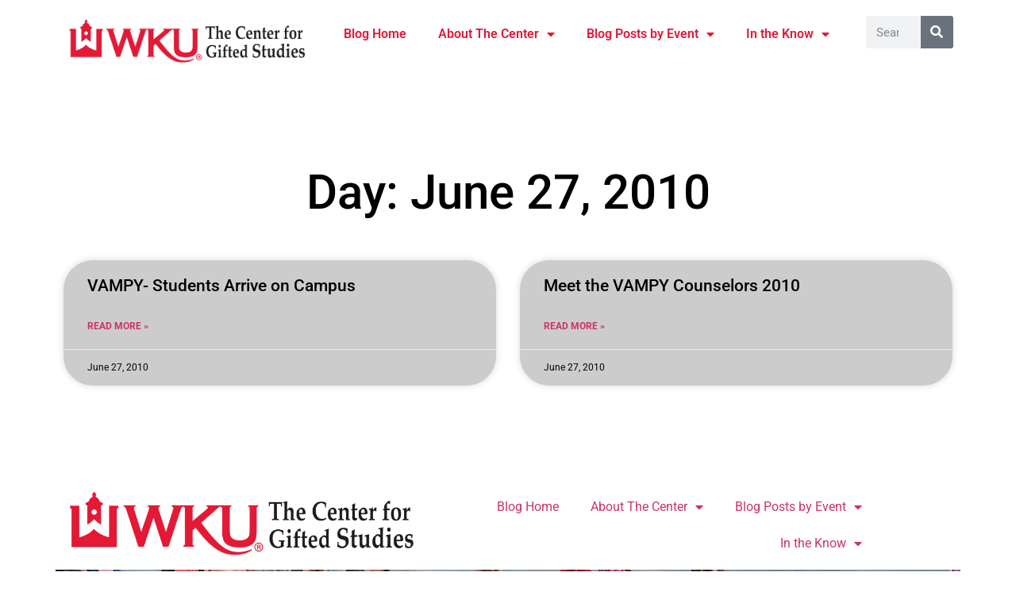

--- FILE ---
content_type: text/html; charset=UTF-8
request_url: https://gifted-studies.com/blog/2010/06/27/
body_size: 16385
content:
<!doctype html>
<html lang="en-US">
<head>
	<meta charset="UTF-8">
	<meta name="viewport" content="width=device-width, initial-scale=1">
	<link rel="profile" href="https://gmpg.org/xfn/11">
	<title>June 27, 2010 &#8211; Happenings at The Center for Gifted Studies</title>
<meta name='robots' content='max-image-preview:large' />
	<style>img:is([sizes="auto" i], [sizes^="auto," i]) { contain-intrinsic-size: 3000px 1500px }</style>
	<link rel='dns-prefetch' href='//stats.wp.com' />
<link rel='dns-prefetch' href='//fonts.googleapis.com' />
<link rel='preconnect' href='//c0.wp.com' />
<link rel="alternate" type="application/rss+xml" title="Happenings at The Center for Gifted Studies &raquo; Feed" href="https://gifted-studies.com/feed/" />
<link rel="alternate" type="application/rss+xml" title="Happenings at The Center for Gifted Studies &raquo; Comments Feed" href="https://gifted-studies.com/comments/feed/" />
<script>
window._wpemojiSettings = {"baseUrl":"https:\/\/s.w.org\/images\/core\/emoji\/16.0.1\/72x72\/","ext":".png","svgUrl":"https:\/\/s.w.org\/images\/core\/emoji\/16.0.1\/svg\/","svgExt":".svg","source":{"wpemoji":"https:\/\/gifted-studies.com\/wp-includes\/js\/wp-emoji.js?ver=6.8.3","twemoji":"https:\/\/gifted-studies.com\/wp-includes\/js\/twemoji.js?ver=6.8.3"}};
/**
 * @output wp-includes/js/wp-emoji-loader.js
 */

/**
 * Emoji Settings as exported in PHP via _print_emoji_detection_script().
 * @typedef WPEmojiSettings
 * @type {object}
 * @property {?object} source
 * @property {?string} source.concatemoji
 * @property {?string} source.twemoji
 * @property {?string} source.wpemoji
 * @property {?boolean} DOMReady
 * @property {?Function} readyCallback
 */

/**
 * Support tests.
 * @typedef SupportTests
 * @type {object}
 * @property {?boolean} flag
 * @property {?boolean} emoji
 */

/**
 * IIFE to detect emoji support and load Twemoji if needed.
 *
 * @param {Window} window
 * @param {Document} document
 * @param {WPEmojiSettings} settings
 */
( function wpEmojiLoader( window, document, settings ) {
	if ( typeof Promise === 'undefined' ) {
		return;
	}

	var sessionStorageKey = 'wpEmojiSettingsSupports';
	var tests = [ 'flag', 'emoji' ];

	/**
	 * Checks whether the browser supports offloading to a Worker.
	 *
	 * @since 6.3.0
	 *
	 * @private
	 *
	 * @returns {boolean}
	 */
	function supportsWorkerOffloading() {
		return (
			typeof Worker !== 'undefined' &&
			typeof OffscreenCanvas !== 'undefined' &&
			typeof URL !== 'undefined' &&
			URL.createObjectURL &&
			typeof Blob !== 'undefined'
		);
	}

	/**
	 * @typedef SessionSupportTests
	 * @type {object}
	 * @property {number} timestamp
	 * @property {SupportTests} supportTests
	 */

	/**
	 * Get support tests from session.
	 *
	 * @since 6.3.0
	 *
	 * @private
	 *
	 * @returns {?SupportTests} Support tests, or null if not set or older than 1 week.
	 */
	function getSessionSupportTests() {
		try {
			/** @type {SessionSupportTests} */
			var item = JSON.parse(
				sessionStorage.getItem( sessionStorageKey )
			);
			if (
				typeof item === 'object' &&
				typeof item.timestamp === 'number' &&
				new Date().valueOf() < item.timestamp + 604800 && // Note: Number is a week in seconds.
				typeof item.supportTests === 'object'
			) {
				return item.supportTests;
			}
		} catch ( e ) {}
		return null;
	}

	/**
	 * Persist the supports in session storage.
	 *
	 * @since 6.3.0
	 *
	 * @private
	 *
	 * @param {SupportTests} supportTests Support tests.
	 */
	function setSessionSupportTests( supportTests ) {
		try {
			/** @type {SessionSupportTests} */
			var item = {
				supportTests: supportTests,
				timestamp: new Date().valueOf()
			};

			sessionStorage.setItem(
				sessionStorageKey,
				JSON.stringify( item )
			);
		} catch ( e ) {}
	}

	/**
	 * Checks if two sets of Emoji characters render the same visually.
	 *
	 * This is used to determine if the browser is rendering an emoji with multiple data points
	 * correctly. set1 is the emoji in the correct form, using a zero-width joiner. set2 is the emoji
	 * in the incorrect form, using a zero-width space. If the two sets render the same, then the browser
	 * does not support the emoji correctly.
	 *
	 * This function may be serialized to run in a Worker. Therefore, it cannot refer to variables from the containing
	 * scope. Everything must be passed by parameters.
	 *
	 * @since 4.9.0
	 *
	 * @private
	 *
	 * @param {CanvasRenderingContext2D} context 2D Context.
	 * @param {string} set1 Set of Emoji to test.
	 * @param {string} set2 Set of Emoji to test.
	 *
	 * @return {boolean} True if the two sets render the same.
	 */
	function emojiSetsRenderIdentically( context, set1, set2 ) {
		// Cleanup from previous test.
		context.clearRect( 0, 0, context.canvas.width, context.canvas.height );
		context.fillText( set1, 0, 0 );
		var rendered1 = new Uint32Array(
			context.getImageData(
				0,
				0,
				context.canvas.width,
				context.canvas.height
			).data
		);

		// Cleanup from previous test.
		context.clearRect( 0, 0, context.canvas.width, context.canvas.height );
		context.fillText( set2, 0, 0 );
		var rendered2 = new Uint32Array(
			context.getImageData(
				0,
				0,
				context.canvas.width,
				context.canvas.height
			).data
		);

		return rendered1.every( function ( rendered2Data, index ) {
			return rendered2Data === rendered2[ index ];
		} );
	}

	/**
	 * Checks if the center point of a single emoji is empty.
	 *
	 * This is used to determine if the browser is rendering an emoji with a single data point
	 * correctly. The center point of an incorrectly rendered emoji will be empty. A correctly
	 * rendered emoji will have a non-zero value at the center point.
	 *
	 * This function may be serialized to run in a Worker. Therefore, it cannot refer to variables from the containing
	 * scope. Everything must be passed by parameters.
	 *
	 * @since 6.8.2
	 *
	 * @private
	 *
	 * @param {CanvasRenderingContext2D} context 2D Context.
	 * @param {string} emoji Emoji to test.
	 *
	 * @return {boolean} True if the center point is empty.
	 */
	function emojiRendersEmptyCenterPoint( context, emoji ) {
		// Cleanup from previous test.
		context.clearRect( 0, 0, context.canvas.width, context.canvas.height );
		context.fillText( emoji, 0, 0 );

		// Test if the center point (16, 16) is empty (0,0,0,0).
		var centerPoint = context.getImageData(16, 16, 1, 1);
		for ( var i = 0; i < centerPoint.data.length; i++ ) {
			if ( centerPoint.data[ i ] !== 0 ) {
				// Stop checking the moment it's known not to be empty.
				return false;
			}
		}

		return true;
	}

	/**
	 * Determines if the browser properly renders Emoji that Twemoji can supplement.
	 *
	 * This function may be serialized to run in a Worker. Therefore, it cannot refer to variables from the containing
	 * scope. Everything must be passed by parameters.
	 *
	 * @since 4.2.0
	 *
	 * @private
	 *
	 * @param {CanvasRenderingContext2D} context 2D Context.
	 * @param {string} type Whether to test for support of "flag" or "emoji".
	 * @param {Function} emojiSetsRenderIdentically Reference to emojiSetsRenderIdentically function, needed due to minification.
	 * @param {Function} emojiRendersEmptyCenterPoint Reference to emojiRendersEmptyCenterPoint function, needed due to minification.
	 *
	 * @return {boolean} True if the browser can render emoji, false if it cannot.
	 */
	function browserSupportsEmoji( context, type, emojiSetsRenderIdentically, emojiRendersEmptyCenterPoint ) {
		var isIdentical;

		switch ( type ) {
			case 'flag':
				/*
				 * Test for Transgender flag compatibility. Added in Unicode 13.
				 *
				 * To test for support, we try to render it, and compare the rendering to how it would look if
				 * the browser doesn't render it correctly (white flag emoji + transgender symbol).
				 */
				isIdentical = emojiSetsRenderIdentically(
					context,
					'\uD83C\uDFF3\uFE0F\u200D\u26A7\uFE0F', // as a zero-width joiner sequence
					'\uD83C\uDFF3\uFE0F\u200B\u26A7\uFE0F' // separated by a zero-width space
				);

				if ( isIdentical ) {
					return false;
				}

				/*
				 * Test for Sark flag compatibility. This is the least supported of the letter locale flags,
				 * so gives us an easy test for full support.
				 *
				 * To test for support, we try to render it, and compare the rendering to how it would look if
				 * the browser doesn't render it correctly ([C] + [Q]).
				 */
				isIdentical = emojiSetsRenderIdentically(
					context,
					'\uD83C\uDDE8\uD83C\uDDF6', // as the sequence of two code points
					'\uD83C\uDDE8\u200B\uD83C\uDDF6' // as the two code points separated by a zero-width space
				);

				if ( isIdentical ) {
					return false;
				}

				/*
				 * Test for English flag compatibility. England is a country in the United Kingdom, it
				 * does not have a two letter locale code but rather a five letter sub-division code.
				 *
				 * To test for support, we try to render it, and compare the rendering to how it would look if
				 * the browser doesn't render it correctly (black flag emoji + [G] + [B] + [E] + [N] + [G]).
				 */
				isIdentical = emojiSetsRenderIdentically(
					context,
					// as the flag sequence
					'\uD83C\uDFF4\uDB40\uDC67\uDB40\uDC62\uDB40\uDC65\uDB40\uDC6E\uDB40\uDC67\uDB40\uDC7F',
					// with each code point separated by a zero-width space
					'\uD83C\uDFF4\u200B\uDB40\uDC67\u200B\uDB40\uDC62\u200B\uDB40\uDC65\u200B\uDB40\uDC6E\u200B\uDB40\uDC67\u200B\uDB40\uDC7F'
				);

				return ! isIdentical;
			case 'emoji':
				/*
				 * Does Emoji 16.0 cause the browser to go splat?
				 *
				 * To test for Emoji 16.0 support, try to render a new emoji: Splatter.
				 *
				 * The splatter emoji is a single code point emoji. Testing for browser support
				 * required testing the center point of the emoji to see if it is empty.
				 *
				 * 0xD83E 0xDEDF (\uD83E\uDEDF) == 🫟 Splatter.
				 *
				 * When updating this test, please ensure that the emoji is either a single code point
				 * or switch to using the emojiSetsRenderIdentically function and testing with a zero-width
				 * joiner vs a zero-width space.
				 */
				var notSupported = emojiRendersEmptyCenterPoint( context, '\uD83E\uDEDF' );
				return ! notSupported;
		}

		return false;
	}

	/**
	 * Checks emoji support tests.
	 *
	 * This function may be serialized to run in a Worker. Therefore, it cannot refer to variables from the containing
	 * scope. Everything must be passed by parameters.
	 *
	 * @since 6.3.0
	 *
	 * @private
	 *
	 * @param {string[]} tests Tests.
	 * @param {Function} browserSupportsEmoji Reference to browserSupportsEmoji function, needed due to minification.
	 * @param {Function} emojiSetsRenderIdentically Reference to emojiSetsRenderIdentically function, needed due to minification.
	 * @param {Function} emojiRendersEmptyCenterPoint Reference to emojiRendersEmptyCenterPoint function, needed due to minification.
	 *
	 * @return {SupportTests} Support tests.
	 */
	function testEmojiSupports( tests, browserSupportsEmoji, emojiSetsRenderIdentically, emojiRendersEmptyCenterPoint ) {
		var canvas;
		if (
			typeof WorkerGlobalScope !== 'undefined' &&
			self instanceof WorkerGlobalScope
		) {
			canvas = new OffscreenCanvas( 300, 150 ); // Dimensions are default for HTMLCanvasElement.
		} else {
			canvas = document.createElement( 'canvas' );
		}

		var context = canvas.getContext( '2d', { willReadFrequently: true } );

		/*
		 * Chrome on OS X added native emoji rendering in M41. Unfortunately,
		 * it doesn't work when the font is bolder than 500 weight. So, we
		 * check for bold rendering support to avoid invisible emoji in Chrome.
		 */
		context.textBaseline = 'top';
		context.font = '600 32px Arial';

		var supports = {};
		tests.forEach( function ( test ) {
			supports[ test ] = browserSupportsEmoji( context, test, emojiSetsRenderIdentically, emojiRendersEmptyCenterPoint );
		} );
		return supports;
	}

	/**
	 * Adds a script to the head of the document.
	 *
	 * @ignore
	 *
	 * @since 4.2.0
	 *
	 * @param {string} src The url where the script is located.
	 *
	 * @return {void}
	 */
	function addScript( src ) {
		var script = document.createElement( 'script' );
		script.src = src;
		script.defer = true;
		document.head.appendChild( script );
	}

	settings.supports = {
		everything: true,
		everythingExceptFlag: true
	};

	// Create a promise for DOMContentLoaded since the worker logic may finish after the event has fired.
	var domReadyPromise = new Promise( function ( resolve ) {
		document.addEventListener( 'DOMContentLoaded', resolve, {
			once: true
		} );
	} );

	// Obtain the emoji support from the browser, asynchronously when possible.
	new Promise( function ( resolve ) {
		var supportTests = getSessionSupportTests();
		if ( supportTests ) {
			resolve( supportTests );
			return;
		}

		if ( supportsWorkerOffloading() ) {
			try {
				// Note that the functions are being passed as arguments due to minification.
				var workerScript =
					'postMessage(' +
					testEmojiSupports.toString() +
					'(' +
					[
						JSON.stringify( tests ),
						browserSupportsEmoji.toString(),
						emojiSetsRenderIdentically.toString(),
						emojiRendersEmptyCenterPoint.toString()
					].join( ',' ) +
					'));';
				var blob = new Blob( [ workerScript ], {
					type: 'text/javascript'
				} );
				var worker = new Worker( URL.createObjectURL( blob ), { name: 'wpTestEmojiSupports' } );
				worker.onmessage = function ( event ) {
					supportTests = event.data;
					setSessionSupportTests( supportTests );
					worker.terminate();
					resolve( supportTests );
				};
				return;
			} catch ( e ) {}
		}

		supportTests = testEmojiSupports( tests, browserSupportsEmoji, emojiSetsRenderIdentically, emojiRendersEmptyCenterPoint );
		setSessionSupportTests( supportTests );
		resolve( supportTests );
	} )
		// Once the browser emoji support has been obtained from the session, finalize the settings.
		.then( function ( supportTests ) {
			/*
			 * Tests the browser support for flag emojis and other emojis, and adjusts the
			 * support settings accordingly.
			 */
			for ( var test in supportTests ) {
				settings.supports[ test ] = supportTests[ test ];

				settings.supports.everything =
					settings.supports.everything && settings.supports[ test ];

				if ( 'flag' !== test ) {
					settings.supports.everythingExceptFlag =
						settings.supports.everythingExceptFlag &&
						settings.supports[ test ];
				}
			}

			settings.supports.everythingExceptFlag =
				settings.supports.everythingExceptFlag &&
				! settings.supports.flag;

			// Sets DOMReady to false and assigns a ready function to settings.
			settings.DOMReady = false;
			settings.readyCallback = function () {
				settings.DOMReady = true;
			};
		} )
		.then( function () {
			return domReadyPromise;
		} )
		.then( function () {
			// When the browser can not render everything we need to load a polyfill.
			if ( ! settings.supports.everything ) {
				settings.readyCallback();

				var src = settings.source || {};

				if ( src.concatemoji ) {
					addScript( src.concatemoji );
				} else if ( src.wpemoji && src.twemoji ) {
					addScript( src.twemoji );
					addScript( src.wpemoji );
				}
			}
		} );
} )( window, document, window._wpemojiSettings );
</script>
<style id='wp-emoji-styles-inline-css'>

	img.wp-smiley, img.emoji {
		display: inline !important;
		border: none !important;
		box-shadow: none !important;
		height: 1em !important;
		width: 1em !important;
		margin: 0 0.07em !important;
		vertical-align: -0.1em !important;
		background: none !important;
		padding: 0 !important;
	}
</style>
<link rel='stylesheet' id='wp-block-library-css' href='https://c0.wp.com/c/6.8.3/wp-includes/css/dist/block-library/style.css' media='all' />
<link rel='stylesheet' id='mediaelement-css' href='https://c0.wp.com/c/6.8.3/wp-includes/js/mediaelement/mediaelementplayer-legacy.min.css' media='all' />
<link rel='stylesheet' id='wp-mediaelement-css' href='https://c0.wp.com/c/6.8.3/wp-includes/js/mediaelement/wp-mediaelement.css' media='all' />
<style id='jetpack-sharing-buttons-style-inline-css'>
.jetpack-sharing-buttons__services-list{display:flex;flex-direction:row;flex-wrap:wrap;gap:0;list-style-type:none;margin:5px;padding:0}.jetpack-sharing-buttons__services-list.has-small-icon-size{font-size:12px}.jetpack-sharing-buttons__services-list.has-normal-icon-size{font-size:16px}.jetpack-sharing-buttons__services-list.has-large-icon-size{font-size:24px}.jetpack-sharing-buttons__services-list.has-huge-icon-size{font-size:36px}@media print{.jetpack-sharing-buttons__services-list{display:none!important}}.editor-styles-wrapper .wp-block-jetpack-sharing-buttons{gap:0;padding-inline-start:0}ul.jetpack-sharing-buttons__services-list.has-background{padding:1.25em 2.375em}
</style>
<style id='global-styles-inline-css'>
:root{--wp--preset--aspect-ratio--square: 1;--wp--preset--aspect-ratio--4-3: 4/3;--wp--preset--aspect-ratio--3-4: 3/4;--wp--preset--aspect-ratio--3-2: 3/2;--wp--preset--aspect-ratio--2-3: 2/3;--wp--preset--aspect-ratio--16-9: 16/9;--wp--preset--aspect-ratio--9-16: 9/16;--wp--preset--color--black: #000000;--wp--preset--color--cyan-bluish-gray: #abb8c3;--wp--preset--color--white: #ffffff;--wp--preset--color--pale-pink: #f78da7;--wp--preset--color--vivid-red: #cf2e2e;--wp--preset--color--luminous-vivid-orange: #ff6900;--wp--preset--color--luminous-vivid-amber: #fcb900;--wp--preset--color--light-green-cyan: #7bdcb5;--wp--preset--color--vivid-green-cyan: #00d084;--wp--preset--color--pale-cyan-blue: #8ed1fc;--wp--preset--color--vivid-cyan-blue: #0693e3;--wp--preset--color--vivid-purple: #9b51e0;--wp--preset--gradient--vivid-cyan-blue-to-vivid-purple: linear-gradient(135deg,rgba(6,147,227,1) 0%,rgb(155,81,224) 100%);--wp--preset--gradient--light-green-cyan-to-vivid-green-cyan: linear-gradient(135deg,rgb(122,220,180) 0%,rgb(0,208,130) 100%);--wp--preset--gradient--luminous-vivid-amber-to-luminous-vivid-orange: linear-gradient(135deg,rgba(252,185,0,1) 0%,rgba(255,105,0,1) 100%);--wp--preset--gradient--luminous-vivid-orange-to-vivid-red: linear-gradient(135deg,rgba(255,105,0,1) 0%,rgb(207,46,46) 100%);--wp--preset--gradient--very-light-gray-to-cyan-bluish-gray: linear-gradient(135deg,rgb(238,238,238) 0%,rgb(169,184,195) 100%);--wp--preset--gradient--cool-to-warm-spectrum: linear-gradient(135deg,rgb(74,234,220) 0%,rgb(151,120,209) 20%,rgb(207,42,186) 40%,rgb(238,44,130) 60%,rgb(251,105,98) 80%,rgb(254,248,76) 100%);--wp--preset--gradient--blush-light-purple: linear-gradient(135deg,rgb(255,206,236) 0%,rgb(152,150,240) 100%);--wp--preset--gradient--blush-bordeaux: linear-gradient(135deg,rgb(254,205,165) 0%,rgb(254,45,45) 50%,rgb(107,0,62) 100%);--wp--preset--gradient--luminous-dusk: linear-gradient(135deg,rgb(255,203,112) 0%,rgb(199,81,192) 50%,rgb(65,88,208) 100%);--wp--preset--gradient--pale-ocean: linear-gradient(135deg,rgb(255,245,203) 0%,rgb(182,227,212) 50%,rgb(51,167,181) 100%);--wp--preset--gradient--electric-grass: linear-gradient(135deg,rgb(202,248,128) 0%,rgb(113,206,126) 100%);--wp--preset--gradient--midnight: linear-gradient(135deg,rgb(2,3,129) 0%,rgb(40,116,252) 100%);--wp--preset--font-size--small: 13px;--wp--preset--font-size--medium: 20px;--wp--preset--font-size--large: 36px;--wp--preset--font-size--x-large: 42px;--wp--preset--spacing--20: 0.44rem;--wp--preset--spacing--30: 0.67rem;--wp--preset--spacing--40: 1rem;--wp--preset--spacing--50: 1.5rem;--wp--preset--spacing--60: 2.25rem;--wp--preset--spacing--70: 3.38rem;--wp--preset--spacing--80: 5.06rem;--wp--preset--shadow--natural: 6px 6px 9px rgba(0, 0, 0, 0.2);--wp--preset--shadow--deep: 12px 12px 50px rgba(0, 0, 0, 0.4);--wp--preset--shadow--sharp: 6px 6px 0px rgba(0, 0, 0, 0.2);--wp--preset--shadow--outlined: 6px 6px 0px -3px rgba(255, 255, 255, 1), 6px 6px rgba(0, 0, 0, 1);--wp--preset--shadow--crisp: 6px 6px 0px rgba(0, 0, 0, 1);}:root { --wp--style--global--content-size: 800px;--wp--style--global--wide-size: 1200px; }:where(body) { margin: 0; }.wp-site-blocks > .alignleft { float: left; margin-right: 2em; }.wp-site-blocks > .alignright { float: right; margin-left: 2em; }.wp-site-blocks > .aligncenter { justify-content: center; margin-left: auto; margin-right: auto; }:where(.wp-site-blocks) > * { margin-block-start: 24px; margin-block-end: 0; }:where(.wp-site-blocks) > :first-child { margin-block-start: 0; }:where(.wp-site-blocks) > :last-child { margin-block-end: 0; }:root { --wp--style--block-gap: 24px; }:root :where(.is-layout-flow) > :first-child{margin-block-start: 0;}:root :where(.is-layout-flow) > :last-child{margin-block-end: 0;}:root :where(.is-layout-flow) > *{margin-block-start: 24px;margin-block-end: 0;}:root :where(.is-layout-constrained) > :first-child{margin-block-start: 0;}:root :where(.is-layout-constrained) > :last-child{margin-block-end: 0;}:root :where(.is-layout-constrained) > *{margin-block-start: 24px;margin-block-end: 0;}:root :where(.is-layout-flex){gap: 24px;}:root :where(.is-layout-grid){gap: 24px;}.is-layout-flow > .alignleft{float: left;margin-inline-start: 0;margin-inline-end: 2em;}.is-layout-flow > .alignright{float: right;margin-inline-start: 2em;margin-inline-end: 0;}.is-layout-flow > .aligncenter{margin-left: auto !important;margin-right: auto !important;}.is-layout-constrained > .alignleft{float: left;margin-inline-start: 0;margin-inline-end: 2em;}.is-layout-constrained > .alignright{float: right;margin-inline-start: 2em;margin-inline-end: 0;}.is-layout-constrained > .aligncenter{margin-left: auto !important;margin-right: auto !important;}.is-layout-constrained > :where(:not(.alignleft):not(.alignright):not(.alignfull)){max-width: var(--wp--style--global--content-size);margin-left: auto !important;margin-right: auto !important;}.is-layout-constrained > .alignwide{max-width: var(--wp--style--global--wide-size);}body .is-layout-flex{display: flex;}.is-layout-flex{flex-wrap: wrap;align-items: center;}.is-layout-flex > :is(*, div){margin: 0;}body .is-layout-grid{display: grid;}.is-layout-grid > :is(*, div){margin: 0;}body{padding-top: 0px;padding-right: 0px;padding-bottom: 0px;padding-left: 0px;}a:where(:not(.wp-element-button)){text-decoration: underline;}:root :where(.wp-element-button, .wp-block-button__link){background-color: #32373c;border-width: 0;color: #fff;font-family: inherit;font-size: inherit;line-height: inherit;padding: calc(0.667em + 2px) calc(1.333em + 2px);text-decoration: none;}.has-black-color{color: var(--wp--preset--color--black) !important;}.has-cyan-bluish-gray-color{color: var(--wp--preset--color--cyan-bluish-gray) !important;}.has-white-color{color: var(--wp--preset--color--white) !important;}.has-pale-pink-color{color: var(--wp--preset--color--pale-pink) !important;}.has-vivid-red-color{color: var(--wp--preset--color--vivid-red) !important;}.has-luminous-vivid-orange-color{color: var(--wp--preset--color--luminous-vivid-orange) !important;}.has-luminous-vivid-amber-color{color: var(--wp--preset--color--luminous-vivid-amber) !important;}.has-light-green-cyan-color{color: var(--wp--preset--color--light-green-cyan) !important;}.has-vivid-green-cyan-color{color: var(--wp--preset--color--vivid-green-cyan) !important;}.has-pale-cyan-blue-color{color: var(--wp--preset--color--pale-cyan-blue) !important;}.has-vivid-cyan-blue-color{color: var(--wp--preset--color--vivid-cyan-blue) !important;}.has-vivid-purple-color{color: var(--wp--preset--color--vivid-purple) !important;}.has-black-background-color{background-color: var(--wp--preset--color--black) !important;}.has-cyan-bluish-gray-background-color{background-color: var(--wp--preset--color--cyan-bluish-gray) !important;}.has-white-background-color{background-color: var(--wp--preset--color--white) !important;}.has-pale-pink-background-color{background-color: var(--wp--preset--color--pale-pink) !important;}.has-vivid-red-background-color{background-color: var(--wp--preset--color--vivid-red) !important;}.has-luminous-vivid-orange-background-color{background-color: var(--wp--preset--color--luminous-vivid-orange) !important;}.has-luminous-vivid-amber-background-color{background-color: var(--wp--preset--color--luminous-vivid-amber) !important;}.has-light-green-cyan-background-color{background-color: var(--wp--preset--color--light-green-cyan) !important;}.has-vivid-green-cyan-background-color{background-color: var(--wp--preset--color--vivid-green-cyan) !important;}.has-pale-cyan-blue-background-color{background-color: var(--wp--preset--color--pale-cyan-blue) !important;}.has-vivid-cyan-blue-background-color{background-color: var(--wp--preset--color--vivid-cyan-blue) !important;}.has-vivid-purple-background-color{background-color: var(--wp--preset--color--vivid-purple) !important;}.has-black-border-color{border-color: var(--wp--preset--color--black) !important;}.has-cyan-bluish-gray-border-color{border-color: var(--wp--preset--color--cyan-bluish-gray) !important;}.has-white-border-color{border-color: var(--wp--preset--color--white) !important;}.has-pale-pink-border-color{border-color: var(--wp--preset--color--pale-pink) !important;}.has-vivid-red-border-color{border-color: var(--wp--preset--color--vivid-red) !important;}.has-luminous-vivid-orange-border-color{border-color: var(--wp--preset--color--luminous-vivid-orange) !important;}.has-luminous-vivid-amber-border-color{border-color: var(--wp--preset--color--luminous-vivid-amber) !important;}.has-light-green-cyan-border-color{border-color: var(--wp--preset--color--light-green-cyan) !important;}.has-vivid-green-cyan-border-color{border-color: var(--wp--preset--color--vivid-green-cyan) !important;}.has-pale-cyan-blue-border-color{border-color: var(--wp--preset--color--pale-cyan-blue) !important;}.has-vivid-cyan-blue-border-color{border-color: var(--wp--preset--color--vivid-cyan-blue) !important;}.has-vivid-purple-border-color{border-color: var(--wp--preset--color--vivid-purple) !important;}.has-vivid-cyan-blue-to-vivid-purple-gradient-background{background: var(--wp--preset--gradient--vivid-cyan-blue-to-vivid-purple) !important;}.has-light-green-cyan-to-vivid-green-cyan-gradient-background{background: var(--wp--preset--gradient--light-green-cyan-to-vivid-green-cyan) !important;}.has-luminous-vivid-amber-to-luminous-vivid-orange-gradient-background{background: var(--wp--preset--gradient--luminous-vivid-amber-to-luminous-vivid-orange) !important;}.has-luminous-vivid-orange-to-vivid-red-gradient-background{background: var(--wp--preset--gradient--luminous-vivid-orange-to-vivid-red) !important;}.has-very-light-gray-to-cyan-bluish-gray-gradient-background{background: var(--wp--preset--gradient--very-light-gray-to-cyan-bluish-gray) !important;}.has-cool-to-warm-spectrum-gradient-background{background: var(--wp--preset--gradient--cool-to-warm-spectrum) !important;}.has-blush-light-purple-gradient-background{background: var(--wp--preset--gradient--blush-light-purple) !important;}.has-blush-bordeaux-gradient-background{background: var(--wp--preset--gradient--blush-bordeaux) !important;}.has-luminous-dusk-gradient-background{background: var(--wp--preset--gradient--luminous-dusk) !important;}.has-pale-ocean-gradient-background{background: var(--wp--preset--gradient--pale-ocean) !important;}.has-electric-grass-gradient-background{background: var(--wp--preset--gradient--electric-grass) !important;}.has-midnight-gradient-background{background: var(--wp--preset--gradient--midnight) !important;}.has-small-font-size{font-size: var(--wp--preset--font-size--small) !important;}.has-medium-font-size{font-size: var(--wp--preset--font-size--medium) !important;}.has-large-font-size{font-size: var(--wp--preset--font-size--large) !important;}.has-x-large-font-size{font-size: var(--wp--preset--font-size--x-large) !important;}
:root :where(.wp-block-pullquote){font-size: 1.5em;line-height: 1.6;}
</style>
<link rel='stylesheet' id='esg-plugin-settings-css' href='https://gifted-studies.com/wp-content/plugins/essential-grid/public/assets/css/settings.css?ver=3.1.1' media='all' />
<link rel='stylesheet' id='tp-fontello-css' href='https://gifted-studies.com/wp-content/plugins/essential-grid/public/assets/font/fontello/css/fontello.css?ver=3.1.1' media='all' />
<link rel='stylesheet' id='tp-barlow-condensed-css' href='https://fonts.googleapis.com/css?family=Barlow+Condensed%3A100%2C200%2C300%2C400%2C500%2C600%2C700&#038;ver=6.8.3' media='all' />
<link rel='stylesheet' id='tp-source-code-pro-css' href='https://fonts.googleapis.com/css?family=Source+Code+Pro%3A300%2C400%2C500%2C600%2C700&#038;ver=6.8.3' media='all' />
<link rel='stylesheet' id='hello-elementor-css' href='https://gifted-studies.com/wp-content/themes/hello-elementor/assets/css/reset.css?ver=3.4.5' media='all' />
<link rel='stylesheet' id='hello-elementor-theme-style-css' href='https://gifted-studies.com/wp-content/themes/hello-elementor/assets/css/theme.css?ver=3.4.5' media='all' />
<link rel='stylesheet' id='hello-elementor-header-footer-css' href='https://gifted-studies.com/wp-content/themes/hello-elementor/assets/css/header-footer.css?ver=3.4.5' media='all' />
<link rel='stylesheet' id='elementor-frontend-css' href='https://gifted-studies.com/wp-content/plugins/elementor/assets/css/frontend.css?ver=3.33.2' media='all' />
<style id='elementor-frontend-inline-css'>
.elementor-kit-9036{--e-global-color-primary:#202020;--e-global-color-secondary:#B7B4B4;--e-global-color-text:#707070;--e-global-color-accent:#E31837;--e-global-color-3a31a4e6:#6EC1E4;--e-global-color-66dda2ad:#54595F;--e-global-color-13deb990:#7A7A7A;--e-global-color-6c2b53c5:#61CE70;--e-global-color-40d50dac:#4054B2;--e-global-color-1a014b3:#23A455;--e-global-color-4ed79c9c:#000;--e-global-color-17992012:#FFF;--e-global-typography-primary-font-family:"Roboto";--e-global-typography-primary-font-weight:600;--e-global-typography-secondary-font-family:"Roboto Slab";--e-global-typography-secondary-font-weight:400;--e-global-typography-text-font-family:"Roboto";--e-global-typography-text-font-weight:400;--e-global-typography-accent-font-family:"Roboto";--e-global-typography-accent-font-weight:500;color:#000000;}.elementor-kit-9036 e-page-transition{background-color:#FFBC7D;}.elementor-section.elementor-section-boxed > .elementor-container{max-width:1140px;}.e-con{--container-max-width:1140px;}.elementor-widget:not(:last-child){margin-block-end:20px;}.elementor-element{--widgets-spacing:20px 20px;--widgets-spacing-row:20px;--widgets-spacing-column:20px;}{}h1.entry-title{display:var(--page-title-display);}.site-header .site-branding{flex-direction:column;align-items:stretch;}.site-header{padding-inline-end:0px;padding-inline-start:0px;}.site-footer .site-branding{flex-direction:column;align-items:stretch;}@media(max-width:1024px){.elementor-section.elementor-section-boxed > .elementor-container{max-width:1024px;}.e-con{--container-max-width:1024px;}}@media(max-width:767px){.elementor-section.elementor-section-boxed > .elementor-container{max-width:767px;}.e-con{--container-max-width:767px;}}
.elementor-8784 .elementor-element.elementor-element-b742e20{--display:flex;--flex-direction:row;--container-widget-width:initial;--container-widget-height:100%;--container-widget-flex-grow:1;--container-widget-align-self:stretch;--flex-wrap-mobile:wrap;--gap:0px 0px;--row-gap:0px;--column-gap:0px;}.elementor-8784 .elementor-element.elementor-element-7b2137c{--display:flex;--flex-direction:column;--container-widget-width:calc( ( 1 - var( --container-widget-flex-grow ) ) * 100% );--container-widget-height:initial;--container-widget-flex-grow:0;--container-widget-align-self:initial;--flex-wrap-mobile:wrap;--justify-content:center;--align-items:center;}.elementor-8784 .elementor-element.elementor-element-7b2137c.e-con{--flex-grow:0;--flex-shrink:0;}.elementor-8784 .elementor-element.elementor-element-7b004d2 > .elementor-widget-container{padding:2px 2px 2px 2px;}.elementor-8784 .elementor-element.elementor-element-7b004d2.elementor-element{--align-self:center;}.elementor-8784 .elementor-element.elementor-element-7b004d2{text-align:center;}.elementor-8784 .elementor-element.elementor-element-08fae18{--display:flex;--flex-direction:column;--container-widget-width:100%;--container-widget-height:initial;--container-widget-flex-grow:0;--container-widget-align-self:initial;--flex-wrap-mobile:wrap;--justify-content:center;}.elementor-8784 .elementor-element.elementor-element-08fae18.e-con{--flex-grow:0;--flex-shrink:0;}.elementor-8784 .elementor-element.elementor-element-e80e8c5{width:var( --container-widget-width, 114.474% );max-width:114.474%;--container-widget-width:114.474%;--container-widget-flex-grow:0;}.elementor-8784 .elementor-element.elementor-element-e80e8c5.elementor-element{--flex-grow:0;--flex-shrink:0;}.elementor-8784 .elementor-element.elementor-element-e80e8c5 .elementor-menu-toggle{margin:0 auto;}.elementor-8784 .elementor-element.elementor-element-e80e8c5 .elementor-nav-menu .elementor-item{font-family:var( --e-global-typography-primary-font-family ), Sans-serif;font-weight:var( --e-global-typography-primary-font-weight );}.elementor-8784 .elementor-element.elementor-element-e80e8c5 .elementor-nav-menu--main .elementor-item{color:var( --e-global-color-accent );fill:var( --e-global-color-accent );}.elementor-8784 .elementor-element.elementor-element-e80e8c5 div.elementor-menu-toggle{color:var( --e-global-color-accent );}.elementor-8784 .elementor-element.elementor-element-e80e8c5 div.elementor-menu-toggle svg{fill:var( --e-global-color-accent );}.elementor-8784 .elementor-element.elementor-element-c034016{--display:flex;--flex-direction:column;--container-widget-width:100%;--container-widget-height:initial;--container-widget-flex-grow:0;--container-widget-align-self:initial;--flex-wrap-mobile:wrap;--justify-content:center;}.elementor-8784 .elementor-element.elementor-element-c034016.e-con{--flex-grow:0;--flex-shrink:0;}.elementor-8784 .elementor-element.elementor-element-5638421 .elementor-search-form__container{min-height:41px;}.elementor-8784 .elementor-element.elementor-element-5638421 .elementor-search-form__submit{min-width:41px;}body:not(.rtl) .elementor-8784 .elementor-element.elementor-element-5638421 .elementor-search-form__icon{padding-left:calc(41px / 3);}body.rtl .elementor-8784 .elementor-element.elementor-element-5638421 .elementor-search-form__icon{padding-right:calc(41px / 3);}.elementor-8784 .elementor-element.elementor-element-5638421 .elementor-search-form__input, .elementor-8784 .elementor-element.elementor-element-5638421.elementor-search-form--button-type-text .elementor-search-form__submit{padding-left:calc(41px / 3);padding-right:calc(41px / 3);}.elementor-8784 .elementor-element.elementor-element-5638421:not(.elementor-search-form--skin-full_screen) .elementor-search-form__container{border-radius:3px;}.elementor-8784 .elementor-element.elementor-element-5638421.elementor-search-form--skin-full_screen input[type="search"].elementor-search-form__input{border-radius:3px;}.elementor-theme-builder-content-area{height:400px;}.elementor-location-header:before, .elementor-location-footer:before{content:"";display:table;clear:both;}@media(min-width:768px){.elementor-8784 .elementor-element.elementor-element-7b2137c{--width:29.203%;}.elementor-8784 .elementor-element.elementor-element-08fae18{--width:59.459%;}.elementor-8784 .elementor-element.elementor-element-c034016{--width:11.425%;}}
.elementor-9847 .elementor-element.elementor-element-07781de{--display:flex;--flex-direction:row;--container-widget-width:initial;--container-widget-height:100%;--container-widget-flex-grow:1;--container-widget-align-self:stretch;--flex-wrap-mobile:wrap;--gap:0px 0px;--row-gap:0px;--column-gap:0px;--flex-wrap:wrap;}.elementor-9847 .elementor-element.elementor-element-abe9442{--display:flex;--flex-direction:column;--container-widget-width:100%;--container-widget-height:initial;--container-widget-flex-grow:0;--container-widget-align-self:initial;--flex-wrap-mobile:wrap;}.elementor-9847 .elementor-element.elementor-element-abe9442.e-con{--flex-grow:0;--flex-shrink:0;}.elementor-9847 .elementor-element.elementor-element-b8a60fd{width:var( --container-widget-width, 98.097% );max-width:98.097%;--container-widget-width:98.097%;--container-widget-flex-grow:0;}.elementor-9847 .elementor-element.elementor-element-b8a60fd.elementor-element{--flex-grow:0;--flex-shrink:0;}.elementor-9847 .elementor-element.elementor-element-9e87326{--display:flex;--flex-direction:column;--container-widget-width:100%;--container-widget-height:initial;--container-widget-flex-grow:0;--container-widget-align-self:initial;--flex-wrap-mobile:wrap;}.elementor-9847 .elementor-element.elementor-element-9e87326.e-con{--flex-grow:0;--flex-shrink:0;}.elementor-9847 .elementor-element.elementor-element-38f3d1b .elementor-menu-toggle{margin:0 auto;}.elementor-9847 .elementor-element.elementor-element-758dbe2{--display:flex;--flex-direction:column;--container-widget-width:calc( ( 1 - var( --container-widget-flex-grow ) ) * 100% );--container-widget-height:initial;--container-widget-flex-grow:0;--container-widget-align-self:initial;--flex-wrap-mobile:wrap;--justify-content:center;--align-items:center;--overlay-opacity:0.34;--padding-top:21px;--padding-bottom:21px;--padding-left:21px;--padding-right:21px;}.elementor-9847 .elementor-element.elementor-element-758dbe2:not(.elementor-motion-effects-element-type-background), .elementor-9847 .elementor-element.elementor-element-758dbe2 > .elementor-motion-effects-container > .elementor-motion-effects-layer{background-image:url("https://gifted-studies.com/wp-content/uploads/2025/06/BW_09499-copy.jpg");background-position:center right;background-size:auto;}.elementor-9847 .elementor-element.elementor-element-758dbe2::before, .elementor-9847 .elementor-element.elementor-element-758dbe2 > .elementor-background-video-container::before, .elementor-9847 .elementor-element.elementor-element-758dbe2 > .e-con-inner > .elementor-background-video-container::before, .elementor-9847 .elementor-element.elementor-element-758dbe2 > .elementor-background-slideshow::before, .elementor-9847 .elementor-element.elementor-element-758dbe2 > .e-con-inner > .elementor-background-slideshow::before, .elementor-9847 .elementor-element.elementor-element-758dbe2 > .elementor-motion-effects-container > .elementor-motion-effects-layer::before{background-color:var( --e-global-color-accent );--background-overlay:'';}.elementor-9847 .elementor-element.elementor-element-cb259ca > .elementor-widget-container{margin:13px 13px 4px 13px;}.elementor-9847 .elementor-element.elementor-element-cb259ca.elementor-element{--align-self:center;--flex-grow:1;--flex-shrink:0;}.elementor-9847 .elementor-element.elementor-element-cb259ca{text-align:center;}.elementor-9847 .elementor-element.elementor-element-cb259ca .elementor-heading-title{font-family:var( --e-global-typography-primary-font-family ), Sans-serif;font-weight:var( --e-global-typography-primary-font-weight );color:var( --e-global-color-17992012 );}.elementor-9847 .elementor-element.elementor-element-429521d .elementor-button{background-color:#FFFFFF;font-family:var( --e-global-typography-primary-font-family ), Sans-serif;font-weight:var( --e-global-typography-primary-font-weight );fill:var( --e-global-color-accent );color:var( --e-global-color-accent );padding:20px 20px 20px 20px;}.elementor-9847 .elementor-element.elementor-element-429521d > .elementor-widget-container{margin:-0px -0px -0px -0px;padding:0px 0px 0px 0px;}.elementor-9847 .elementor-element.elementor-element-4743307{--spacer-size:0px;}.elementor-9847 .elementor-element.elementor-element-4743307.elementor-element{--align-self:center;}.elementor-theme-builder-content-area{height:400px;}.elementor-location-header:before, .elementor-location-footer:before{content:"";display:table;clear:both;}@media(min-width:768px){.elementor-9847 .elementor-element.elementor-element-abe9442{--width:42.079%;}.elementor-9847 .elementor-element.elementor-element-9e87326{--width:49.667%;}.elementor-9847 .elementor-element.elementor-element-758dbe2{--width:100%;}}
.elementor-15104 .elementor-element.elementor-element-36f3f74b{padding:100px 0px 100px 0px;}.elementor-15104 .elementor-element.elementor-element-258319df{text-align:center;}.elementor-15104 .elementor-element.elementor-element-258319df .elementor-heading-title{font-size:60px;color:#000000;}.elementor-15104 .elementor-element.elementor-element-3609fe1f{--grid-row-gap:35px;--grid-column-gap:30px;}.elementor-15104 .elementor-element.elementor-element-3609fe1f > .elementor-widget-container{padding:35px 0px 0px 0px;}.elementor-15104 .elementor-element.elementor-element-3609fe1f .elementor-posts-container .elementor-post__thumbnail{padding-bottom:calc( 0.54 * 100% );}.elementor-15104 .elementor-element.elementor-element-3609fe1f:after{content:"0.54";}.elementor-15104 .elementor-element.elementor-element-3609fe1f .elementor-post__thumbnail__link{width:100%;}.elementor-15104 .elementor-element.elementor-element-3609fe1f .elementor-post__meta-data span + span:before{content:"|";}.elementor-15104 .elementor-element.elementor-element-3609fe1f .elementor-post__card{background-color:#CCCCCC;border-radius:37px;}.elementor-15104 .elementor-element.elementor-element-3609fe1f .elementor-post__text{margin-top:20px;}.elementor-15104 .elementor-element.elementor-element-3609fe1f .elementor-post__badge{right:0;}.elementor-15104 .elementor-element.elementor-element-3609fe1f .elementor-post__card .elementor-post__badge{background-color:#FF0000;color:#ffffff;margin:20px;}.elementor-15104 .elementor-element.elementor-element-3609fe1f .elementor-post__title, .elementor-15104 .elementor-element.elementor-element-3609fe1f .elementor-post__title a{color:#000000;}.elementor-15104 .elementor-element.elementor-element-3609fe1f .elementor-post__meta-data{color:#000000;}.elementor-15104 .elementor-element.elementor-element-3609fe1f .elementor-pagination{text-align:center;}.elementor-15104 .elementor-element.elementor-element-3609fe1f .elementor-pagination .page-numbers:not(.dots){color:#000000;}.elementor-15104 .elementor-element.elementor-element-3609fe1f .elementor-pagination a.page-numbers:hover{color:#FF0000;}.elementor-15104 .elementor-element.elementor-element-3609fe1f .elementor-pagination .page-numbers.current{color:#FF0000;}body:not(.rtl) .elementor-15104 .elementor-element.elementor-element-3609fe1f .elementor-pagination .page-numbers:not(:first-child){margin-left:calc( 10px/2 );}body:not(.rtl) .elementor-15104 .elementor-element.elementor-element-3609fe1f .elementor-pagination .page-numbers:not(:last-child){margin-right:calc( 10px/2 );}body.rtl .elementor-15104 .elementor-element.elementor-element-3609fe1f .elementor-pagination .page-numbers:not(:first-child){margin-right:calc( 10px/2 );}body.rtl .elementor-15104 .elementor-element.elementor-element-3609fe1f .elementor-pagination .page-numbers:not(:last-child){margin-left:calc( 10px/2 );}@media(max-width:1024px){.elementor-15104 .elementor-element.elementor-element-36f3f74b{padding:100px 25px 100px 25px;}.elementor-15104 .elementor-element.elementor-element-32a2b7f2 > .elementor-element-populated{padding:0px 0px 0px 0px;}}@media(max-width:767px){.elementor-15104 .elementor-element.elementor-element-36f3f74b{padding:50px 15px 50px 15px;}.elementor-15104 .elementor-element.elementor-element-258319df .elementor-heading-title{font-size:45px;}.elementor-15104 .elementor-element.elementor-element-3609fe1f .elementor-posts-container .elementor-post__thumbnail{padding-bottom:calc( 0.5 * 100% );}.elementor-15104 .elementor-element.elementor-element-3609fe1f:after{content:"0.5";}.elementor-15104 .elementor-element.elementor-element-3609fe1f .elementor-post__thumbnail__link{width:100%;}}
</style>
<link rel='stylesheet' id='widget-image-css' href='https://gifted-studies.com/wp-content/plugins/elementor/assets/css/widget-image.min.css?ver=3.33.2' media='all' />
<link rel='stylesheet' id='widget-nav-menu-css' href='https://gifted-studies.com/wp-content/plugins/elementor-pro/assets/css/widget-nav-menu.min.css?ver=3.33.1' media='all' />
<link rel='stylesheet' id='widget-search-form-css' href='https://gifted-studies.com/wp-content/plugins/elementor-pro/assets/css/widget-search-form.min.css?ver=3.33.1' media='all' />
<link rel='stylesheet' id='elementor-icons-shared-0-css' href='https://gifted-studies.com/wp-content/plugins/elementor/assets/lib/font-awesome/css/fontawesome.css?ver=5.15.3' media='all' />
<link rel='stylesheet' id='elementor-icons-fa-solid-css' href='https://gifted-studies.com/wp-content/plugins/elementor/assets/lib/font-awesome/css/solid.css?ver=5.15.3' media='all' />
<link rel='stylesheet' id='widget-heading-css' href='https://gifted-studies.com/wp-content/plugins/elementor/assets/css/widget-heading.min.css?ver=3.33.2' media='all' />
<link rel='stylesheet' id='widget-spacer-css' href='https://gifted-studies.com/wp-content/plugins/elementor/assets/css/widget-spacer.min.css?ver=3.33.2' media='all' />
<link rel='stylesheet' id='widget-posts-css' href='https://gifted-studies.com/wp-content/plugins/elementor-pro/assets/css/widget-posts.min.css?ver=3.33.1' media='all' />
<link rel='stylesheet' id='elementor-icons-css' href='https://gifted-studies.com/wp-content/plugins/elementor/assets/lib/eicons/css/elementor-icons.css?ver=5.44.0' media='all' />
<link rel='stylesheet' id='font-awesome-5-all-css' href='https://gifted-studies.com/wp-content/plugins/elementor/assets/lib/font-awesome/css/all.css?ver=3.33.2' media='all' />
<link rel='stylesheet' id='font-awesome-4-shim-css' href='https://gifted-studies.com/wp-content/plugins/elementor/assets/lib/font-awesome/css/v4-shims.css?ver=3.33.2' media='all' />
<link rel='stylesheet' id='eael-general-css' href='https://gifted-studies.com/wp-content/plugins/essential-addons-for-elementor-lite/assets/front-end/css/view/general.min.css?ver=6.5.3' media='all' />
<link rel='stylesheet' id='elementor-gf-local-roboto-css' href='https://gifted-studies.com/wp-content/uploads/elementor/google-fonts/css/roboto.css?ver=1742225788' media='all' />
<link rel='stylesheet' id='elementor-gf-local-robotoslab-css' href='https://gifted-studies.com/wp-content/uploads/elementor/google-fonts/css/robotoslab.css?ver=1742225791' media='all' />
<script src="https://c0.wp.com/c/6.8.3/wp-includes/js/jquery/jquery.js" id="jquery-core-js"></script>
<script src="https://c0.wp.com/c/6.8.3/wp-includes/js/jquery/jquery-migrate.js" id="jquery-migrate-js"></script>
<script src="https://gifted-studies.com/wp-content/plugins/elementor/assets/lib/font-awesome/js/v4-shims.js?ver=3.33.2" id="font-awesome-4-shim-js"></script>
<link rel="https://api.w.org/" href="https://gifted-studies.com/wp-json/" /><link rel="EditURI" type="application/rsd+xml" title="RSD" href="https://gifted-studies.com/xmlrpc.php?rsd" />
<link rel='dns-prefetch' href='https://i0.wp.com/'><link rel='preconnect' href='https://i0.wp.com/' crossorigin><link rel='dns-prefetch' href='https://i1.wp.com/'><link rel='preconnect' href='https://i1.wp.com/' crossorigin><link rel='dns-prefetch' href='https://i2.wp.com/'><link rel='preconnect' href='https://i2.wp.com/' crossorigin><link rel='dns-prefetch' href='https://i3.wp.com/'><link rel='preconnect' href='https://i3.wp.com/' crossorigin>	<style>img#wpstats{display:none}</style>
		<meta name="generator" content="Elementor 3.33.2; features: additional_custom_breakpoints; settings: css_print_method-internal, google_font-enabled, font_display-auto">
			<style>
				.e-con.e-parent:nth-of-type(n+4):not(.e-lazyloaded):not(.e-no-lazyload),
				.e-con.e-parent:nth-of-type(n+4):not(.e-lazyloaded):not(.e-no-lazyload) * {
					background-image: none !important;
				}
				@media screen and (max-height: 1024px) {
					.e-con.e-parent:nth-of-type(n+3):not(.e-lazyloaded):not(.e-no-lazyload),
					.e-con.e-parent:nth-of-type(n+3):not(.e-lazyloaded):not(.e-no-lazyload) * {
						background-image: none !important;
					}
				}
				@media screen and (max-height: 640px) {
					.e-con.e-parent:nth-of-type(n+2):not(.e-lazyloaded):not(.e-no-lazyload),
					.e-con.e-parent:nth-of-type(n+2):not(.e-lazyloaded):not(.e-no-lazyload) * {
						background-image: none !important;
					}
				}
			</style>
			<link rel="icon" href="https://gifted-studies.com/wp-content/uploads/2019/10/solo_star-transparent-bkgnd-150x150.png" sizes="32x32" />
<link rel="icon" href="https://gifted-studies.com/wp-content/uploads/2019/10/solo_star-transparent-bkgnd.png" sizes="192x192" />
<link rel="apple-touch-icon" href="https://gifted-studies.com/wp-content/uploads/2019/10/solo_star-transparent-bkgnd.png" />
<meta name="msapplication-TileImage" content="https://gifted-studies.com/wp-content/uploads/2019/10/solo_star-transparent-bkgnd.png" />
		<style id="wp-custom-css">
			input {
  width: 100%;
  padding: 12px 20px;
  margin: 8px 0;
  box-sizing: border-box;
}

input[type=text]:focus {
  background-color: lightblue;
}

select {
  width: 100%;
  padding: 16px 20px;
	margin: 8px 0;
  border: 1px solid #000000;
  border-radius: 4px;
  background-color: #ffffff;
}
		</style>
		</head>
<body class="archive date wp-custom-logo wp-embed-responsive wp-theme-hello-elementor jps-theme-hello-elementor hello-elementor-default elementor-page-15104 elementor-default elementor-template-full-width elementor-kit-9036">


<a class="skip-link screen-reader-text" href="#content">Skip to content</a>

		<header data-elementor-type="header" data-elementor-id="8784" class="elementor elementor-8784 elementor-location-header" data-elementor-post-type="elementor_library">
			<div class="elementor-element elementor-element-b742e20 e-flex e-con-boxed e-con e-parent" data-id="b742e20" data-element_type="container">
					<div class="e-con-inner">
		<div class="elementor-element elementor-element-7b2137c e-con-full e-flex e-con e-child" data-id="7b2137c" data-element_type="container">
				<div class="elementor-element elementor-element-7b004d2 elementor-widget elementor-widget-image" data-id="7b004d2" data-element_type="widget" data-widget_type="image.default">
				<div class="elementor-widget-container">
																<a href="https://gifted-studies.com">
							<img fetchpriority="high" width="2560" height="492" src="https://gifted-studies.com/wp-content/uploads/2019/10/CFGSlogo-scaled.png" class="attachment-full size-full wp-image-17090" alt="" srcset="https://gifted-studies.com/wp-content/uploads/2019/10/CFGSlogo-scaled.png 2560w, https://gifted-studies.com/wp-content/uploads/2019/10/CFGSlogo-300x58.png 300w, https://gifted-studies.com/wp-content/uploads/2019/10/CFGSlogo-1024x197.png 1024w, https://gifted-studies.com/wp-content/uploads/2019/10/CFGSlogo-768x148.png 768w, https://gifted-studies.com/wp-content/uploads/2019/10/CFGSlogo-1536x295.png 1536w, https://gifted-studies.com/wp-content/uploads/2019/10/CFGSlogo-2048x394.png 2048w" sizes="(max-width: 2560px) 100vw, 2560px" />								</a>
															</div>
				</div>
				</div>
		<div class="elementor-element elementor-element-08fae18 e-con-full e-flex e-con e-child" data-id="08fae18" data-element_type="container">
				<div class="elementor-element elementor-element-e80e8c5 elementor-nav-menu__align-start elementor-widget__width-initial elementor-nav-menu--dropdown-tablet elementor-nav-menu__text-align-aside elementor-nav-menu--toggle elementor-nav-menu--burger elementor-widget elementor-widget-nav-menu" data-id="e80e8c5" data-element_type="widget" data-settings="{&quot;layout&quot;:&quot;horizontal&quot;,&quot;submenu_icon&quot;:{&quot;value&quot;:&quot;&lt;i class=\&quot;fas fa-caret-down\&quot; aria-hidden=\&quot;true\&quot;&gt;&lt;\/i&gt;&quot;,&quot;library&quot;:&quot;fa-solid&quot;},&quot;toggle&quot;:&quot;burger&quot;}" data-widget_type="nav-menu.default">
				<div class="elementor-widget-container">
								<nav aria-label="Menu" class="elementor-nav-menu--main elementor-nav-menu__container elementor-nav-menu--layout-horizontal e--pointer-underline e--animation-fade">
				<ul id="menu-1-e80e8c5" class="elementor-nav-menu"><li class="menu-item menu-item-type-custom menu-item-object-custom menu-item-home menu-item-4110"><a href="https://gifted-studies.com/" class="elementor-item">Blog Home</a></li>
<li class="menu-item menu-item-type-custom menu-item-object-custom menu-item-has-children menu-item-4111"><a target="_blank" href="https://www.wku.edu/gifted/" class="elementor-item">About The Center</a>
<ul class="sub-menu elementor-nav-menu--dropdown">
	<li class="menu-item menu-item-type-custom menu-item-object-custom menu-item-9137"><a target="_blank" href="https://www.wku.edu/gifted/students/index.php" class="elementor-sub-item">Students</a></li>
	<li class="menu-item menu-item-type-custom menu-item-object-custom menu-item-9138"><a target="_blank" href="https://www.wku.edu/gifted/educators/index.php" class="elementor-sub-item">Educators</a></li>
	<li class="menu-item menu-item-type-custom menu-item-object-custom menu-item-9139"><a target="_blank" href="https://www.wku.edu/gifted/parents/" class="elementor-sub-item">Parents</a></li>
	<li class="menu-item menu-item-type-post_type menu-item-object-page menu-item-9354"><a target="_blank" href="https://gifted-studies.com/contact-us/" class="elementor-sub-item">Contact Us</a></li>
	<li class="menu-item menu-item-type-custom menu-item-object-custom menu-item-17097"><a target="_blank" href="https://linktr.ee/giftedstudieswku" class="elementor-sub-item">Contact Us</a></li>
</ul>
</li>
<li class="menu-item menu-item-type-post_type menu-item-object-page menu-item-has-children menu-item-10527"><a href="https://gifted-studies.com/blog-posts-by-event/" class="elementor-item">Blog Posts by Event</a>
<ul class="sub-menu elementor-nav-menu--dropdown">
	<li class="menu-item menu-item-type-taxonomy menu-item-object-category menu-item-10529"><a href="https://gifted-studies.com/blog/category/camp-explore/" class="elementor-sub-item">Camp Explore</a></li>
	<li class="menu-item menu-item-type-taxonomy menu-item-object-category menu-item-10530"><a href="https://gifted-studies.com/blog/category/camp-innovate/" class="elementor-sub-item">Camp Innovate</a></li>
	<li class="menu-item menu-item-type-taxonomy menu-item-object-category menu-item-10531"><a href="https://gifted-studies.com/blog/category/scats/" class="elementor-sub-item">SCATS</a></li>
	<li class="menu-item menu-item-type-taxonomy menu-item-object-category menu-item-10536"><a href="https://gifted-studies.com/blog/category/super-saturdays/" class="elementor-sub-item">Super Saturdays</a></li>
	<li class="menu-item menu-item-type-taxonomy menu-item-object-category menu-item-10532"><a href="https://gifted-studies.com/blog/category/vampy/" class="elementor-sub-item">VAMPY</a></li>
</ul>
</li>
<li class="menu-item menu-item-type-post_type menu-item-object-page menu-item-has-children menu-item-10606"><a href="https://gifted-studies.com/in-the-know/" class="elementor-item">In the Know</a>
<ul class="sub-menu elementor-nav-menu--dropdown">
	<li class="menu-item menu-item-type-taxonomy menu-item-object-category menu-item-10541"><a href="https://gifted-studies.com/blog/category/in-the-know/advocacy/" class="elementor-sub-item">Advocacy</a></li>
	<li class="menu-item menu-item-type-taxonomy menu-item-object-category menu-item-10542"><a href="https://gifted-studies.com/blog/category/in-the-know/classroom/" class="elementor-sub-item">Classroom</a></li>
	<li class="menu-item menu-item-type-taxonomy menu-item-object-category menu-item-10543"><a href="https://gifted-studies.com/blog/category/in-the-know/enrichment-activities/" class="elementor-sub-item">Enrichment Activities</a></li>
	<li class="menu-item menu-item-type-taxonomy menu-item-object-category menu-item-10544"><a href="https://gifted-studies.com/blog/category/in-the-know/gifted-101/" class="elementor-sub-item">Gifted 101</a></li>
	<li class="menu-item menu-item-type-taxonomy menu-item-object-category menu-item-10545"><a href="https://gifted-studies.com/blog/category/in-the-know/research/" class="elementor-sub-item">Research</a></li>
	<li class="menu-item menu-item-type-taxonomy menu-item-object-category menu-item-10546"><a href="https://gifted-studies.com/blog/category/in-the-know/social-emotional/" class="elementor-sub-item">Social &amp; Emotional</a></li>
	<li class="menu-item menu-item-type-taxonomy menu-item-object-category menu-item-10547"><a href="https://gifted-studies.com/blog/category/in-the-know/testing/" class="elementor-sub-item">Testing</a></li>
</ul>
</li>
</ul>			</nav>
					<div class="elementor-menu-toggle" role="button" tabindex="0" aria-label="Menu Toggle" aria-expanded="false">
			<i aria-hidden="true" role="presentation" class="elementor-menu-toggle__icon--open eicon-menu-bar"></i><i aria-hidden="true" role="presentation" class="elementor-menu-toggle__icon--close eicon-close"></i>		</div>
					<nav class="elementor-nav-menu--dropdown elementor-nav-menu__container" aria-hidden="true">
				<ul id="menu-2-e80e8c5" class="elementor-nav-menu"><li class="menu-item menu-item-type-custom menu-item-object-custom menu-item-home menu-item-4110"><a href="https://gifted-studies.com/" class="elementor-item" tabindex="-1">Blog Home</a></li>
<li class="menu-item menu-item-type-custom menu-item-object-custom menu-item-has-children menu-item-4111"><a target="_blank" href="https://www.wku.edu/gifted/" class="elementor-item" tabindex="-1">About The Center</a>
<ul class="sub-menu elementor-nav-menu--dropdown">
	<li class="menu-item menu-item-type-custom menu-item-object-custom menu-item-9137"><a target="_blank" href="https://www.wku.edu/gifted/students/index.php" class="elementor-sub-item" tabindex="-1">Students</a></li>
	<li class="menu-item menu-item-type-custom menu-item-object-custom menu-item-9138"><a target="_blank" href="https://www.wku.edu/gifted/educators/index.php" class="elementor-sub-item" tabindex="-1">Educators</a></li>
	<li class="menu-item menu-item-type-custom menu-item-object-custom menu-item-9139"><a target="_blank" href="https://www.wku.edu/gifted/parents/" class="elementor-sub-item" tabindex="-1">Parents</a></li>
	<li class="menu-item menu-item-type-post_type menu-item-object-page menu-item-9354"><a target="_blank" href="https://gifted-studies.com/contact-us/" class="elementor-sub-item" tabindex="-1">Contact Us</a></li>
	<li class="menu-item menu-item-type-custom menu-item-object-custom menu-item-17097"><a target="_blank" href="https://linktr.ee/giftedstudieswku" class="elementor-sub-item" tabindex="-1">Contact Us</a></li>
</ul>
</li>
<li class="menu-item menu-item-type-post_type menu-item-object-page menu-item-has-children menu-item-10527"><a href="https://gifted-studies.com/blog-posts-by-event/" class="elementor-item" tabindex="-1">Blog Posts by Event</a>
<ul class="sub-menu elementor-nav-menu--dropdown">
	<li class="menu-item menu-item-type-taxonomy menu-item-object-category menu-item-10529"><a href="https://gifted-studies.com/blog/category/camp-explore/" class="elementor-sub-item" tabindex="-1">Camp Explore</a></li>
	<li class="menu-item menu-item-type-taxonomy menu-item-object-category menu-item-10530"><a href="https://gifted-studies.com/blog/category/camp-innovate/" class="elementor-sub-item" tabindex="-1">Camp Innovate</a></li>
	<li class="menu-item menu-item-type-taxonomy menu-item-object-category menu-item-10531"><a href="https://gifted-studies.com/blog/category/scats/" class="elementor-sub-item" tabindex="-1">SCATS</a></li>
	<li class="menu-item menu-item-type-taxonomy menu-item-object-category menu-item-10536"><a href="https://gifted-studies.com/blog/category/super-saturdays/" class="elementor-sub-item" tabindex="-1">Super Saturdays</a></li>
	<li class="menu-item menu-item-type-taxonomy menu-item-object-category menu-item-10532"><a href="https://gifted-studies.com/blog/category/vampy/" class="elementor-sub-item" tabindex="-1">VAMPY</a></li>
</ul>
</li>
<li class="menu-item menu-item-type-post_type menu-item-object-page menu-item-has-children menu-item-10606"><a href="https://gifted-studies.com/in-the-know/" class="elementor-item" tabindex="-1">In the Know</a>
<ul class="sub-menu elementor-nav-menu--dropdown">
	<li class="menu-item menu-item-type-taxonomy menu-item-object-category menu-item-10541"><a href="https://gifted-studies.com/blog/category/in-the-know/advocacy/" class="elementor-sub-item" tabindex="-1">Advocacy</a></li>
	<li class="menu-item menu-item-type-taxonomy menu-item-object-category menu-item-10542"><a href="https://gifted-studies.com/blog/category/in-the-know/classroom/" class="elementor-sub-item" tabindex="-1">Classroom</a></li>
	<li class="menu-item menu-item-type-taxonomy menu-item-object-category menu-item-10543"><a href="https://gifted-studies.com/blog/category/in-the-know/enrichment-activities/" class="elementor-sub-item" tabindex="-1">Enrichment Activities</a></li>
	<li class="menu-item menu-item-type-taxonomy menu-item-object-category menu-item-10544"><a href="https://gifted-studies.com/blog/category/in-the-know/gifted-101/" class="elementor-sub-item" tabindex="-1">Gifted 101</a></li>
	<li class="menu-item menu-item-type-taxonomy menu-item-object-category menu-item-10545"><a href="https://gifted-studies.com/blog/category/in-the-know/research/" class="elementor-sub-item" tabindex="-1">Research</a></li>
	<li class="menu-item menu-item-type-taxonomy menu-item-object-category menu-item-10546"><a href="https://gifted-studies.com/blog/category/in-the-know/social-emotional/" class="elementor-sub-item" tabindex="-1">Social &amp; Emotional</a></li>
	<li class="menu-item menu-item-type-taxonomy menu-item-object-category menu-item-10547"><a href="https://gifted-studies.com/blog/category/in-the-know/testing/" class="elementor-sub-item" tabindex="-1">Testing</a></li>
</ul>
</li>
</ul>			</nav>
						</div>
				</div>
				</div>
		<div class="elementor-element elementor-element-c034016 e-con-full e-flex e-con e-child" data-id="c034016" data-element_type="container">
				<div class="elementor-element elementor-element-5638421 elementor-search-form--skin-classic elementor-search-form--button-type-icon elementor-search-form--icon-search elementor-widget elementor-widget-search-form" data-id="5638421" data-element_type="widget" data-settings="{&quot;skin&quot;:&quot;classic&quot;}" data-widget_type="search-form.default">
				<div class="elementor-widget-container">
							<search role="search">
			<form class="elementor-search-form" action="https://gifted-studies.com" method="get">
												<div class="elementor-search-form__container">
					<label class="elementor-screen-only" for="elementor-search-form-5638421">Search</label>

					
					<input id="elementor-search-form-5638421" placeholder="Search..." class="elementor-search-form__input" type="search" name="s" value="">
					
											<button class="elementor-search-form__submit" type="submit" aria-label="Search">
															<i aria-hidden="true" class="fas fa-search"></i>													</button>
					
									</div>
			</form>
		</search>
						</div>
				</div>
				</div>
					</div>
				</div>
				</header>
				<div data-elementor-type="search-results" data-elementor-id="15104" class="elementor elementor-15104 elementor-location-archive" data-elementor-post-type="elementor_library">
					<section class="elementor-section elementor-top-section elementor-element elementor-element-36f3f74b elementor-section-boxed elementor-section-height-default elementor-section-height-default" data-id="36f3f74b" data-element_type="section">
						<div class="elementor-container elementor-column-gap-default">
					<div class="elementor-column elementor-col-100 elementor-top-column elementor-element elementor-element-32a2b7f2" data-id="32a2b7f2" data-element_type="column">
			<div class="elementor-widget-wrap elementor-element-populated">
						<div class="elementor-element elementor-element-258319df elementor-widget elementor-widget-theme-archive-title elementor-page-title elementor-widget-heading" data-id="258319df" data-element_type="widget" data-widget_type="theme-archive-title.default">
				<div class="elementor-widget-container">
					<h1 class="elementor-heading-title elementor-size-default">Day: June 27, 2010</h1>				</div>
				</div>
				<div class="elementor-element elementor-element-3609fe1f elementor-grid-2 elementor-posts--align-left elementor-grid-tablet-2 elementor-grid-mobile-1 elementor-posts--thumbnail-top elementor-card-shadow-yes elementor-posts__hover-gradient elementor-widget elementor-widget-archive-posts" data-id="3609fe1f" data-element_type="widget" data-settings="{&quot;archive_cards_columns&quot;:&quot;2&quot;,&quot;archive_cards_columns_tablet&quot;:&quot;2&quot;,&quot;archive_cards_columns_mobile&quot;:&quot;1&quot;,&quot;archive_cards_row_gap&quot;:{&quot;unit&quot;:&quot;px&quot;,&quot;size&quot;:35,&quot;sizes&quot;:[]},&quot;archive_cards_row_gap_tablet&quot;:{&quot;unit&quot;:&quot;px&quot;,&quot;size&quot;:&quot;&quot;,&quot;sizes&quot;:[]},&quot;archive_cards_row_gap_mobile&quot;:{&quot;unit&quot;:&quot;px&quot;,&quot;size&quot;:&quot;&quot;,&quot;sizes&quot;:[]},&quot;pagination_type&quot;:&quot;numbers&quot;}" data-widget_type="archive-posts.archive_cards">
				<div class="elementor-widget-container">
							<div class="elementor-posts-container elementor-posts elementor-posts--skin-cards elementor-grid" role="list">
				<article class="elementor-post elementor-grid-item post-288 post type-post status-publish format-standard hentry category-vampy" role="listitem">
			<div class="elementor-post__card">
				<div class="elementor-post__text">
				<h4 class="elementor-post__title">
			<a href="https://gifted-studies.com/blog/2010/06/27/vampy-students-arrive-on-campus/" >
				VAMPY- Students Arrive on Campus			</a>
		</h4>
		
		<a class="elementor-post__read-more" href="https://gifted-studies.com/blog/2010/06/27/vampy-students-arrive-on-campus/" aria-label="Read more about VAMPY- Students Arrive on Campus" tabindex="-1" >
			Read More »		</a>

				</div>
				<div class="elementor-post__meta-data">
					<span class="elementor-post-date">
			June 27, 2010		</span>
				</div>
					</div>
		</article>
				<article class="elementor-post elementor-grid-item post-285 post type-post status-publish format-standard hentry category-vampy" role="listitem">
			<div class="elementor-post__card">
				<div class="elementor-post__text">
				<h4 class="elementor-post__title">
			<a href="https://gifted-studies.com/blog/2010/06/27/meet-the-vampy-counselors-2010/" >
				Meet the VAMPY Counselors 2010			</a>
		</h4>
		
		<a class="elementor-post__read-more" href="https://gifted-studies.com/blog/2010/06/27/meet-the-vampy-counselors-2010/" aria-label="Read more about Meet the VAMPY Counselors 2010" tabindex="-1" >
			Read More »		</a>

				</div>
				<div class="elementor-post__meta-data">
					<span class="elementor-post-date">
			June 27, 2010		</span>
				</div>
					</div>
		</article>
				</div>
		
						</div>
				</div>
					</div>
		</div>
					</div>
		</section>
				</div>
				<footer data-elementor-type="footer" data-elementor-id="9847" class="elementor elementor-9847 elementor-location-footer" data-elementor-post-type="elementor_library">
			<div class="elementor-element elementor-element-07781de e-flex e-con-boxed e-con e-parent" data-id="07781de" data-element_type="container">
					<div class="e-con-inner">
		<div class="elementor-element elementor-element-abe9442 e-con-full e-flex e-con e-child" data-id="abe9442" data-element_type="container">
				<div class="elementor-element elementor-element-b8a60fd elementor-widget__width-initial elementor-widget elementor-widget-theme-site-logo elementor-widget-image" data-id="b8a60fd" data-element_type="widget" data-widget_type="theme-site-logo.default">
				<div class="elementor-widget-container">
											<a href="https://gifted-studies.com">
			<img fetchpriority="high" width="2560" height="492" src="https://gifted-studies.com/wp-content/uploads/2019/10/CFGSlogo-scaled.png" class="attachment-full size-full wp-image-17090" alt="" srcset="https://gifted-studies.com/wp-content/uploads/2019/10/CFGSlogo-scaled.png 2560w, https://gifted-studies.com/wp-content/uploads/2019/10/CFGSlogo-300x58.png 300w, https://gifted-studies.com/wp-content/uploads/2019/10/CFGSlogo-1024x197.png 1024w, https://gifted-studies.com/wp-content/uploads/2019/10/CFGSlogo-768x148.png 768w, https://gifted-studies.com/wp-content/uploads/2019/10/CFGSlogo-1536x295.png 1536w, https://gifted-studies.com/wp-content/uploads/2019/10/CFGSlogo-2048x394.png 2048w" sizes="(max-width: 2560px) 100vw, 2560px" />				</a>
											</div>
				</div>
				</div>
		<div class="elementor-element elementor-element-9e87326 e-con-full e-flex e-con e-child" data-id="9e87326" data-element_type="container">
				<div class="elementor-element elementor-element-38f3d1b elementor-nav-menu__align-end elementor-nav-menu--dropdown-tablet elementor-nav-menu__text-align-aside elementor-nav-menu--toggle elementor-nav-menu--burger elementor-widget elementor-widget-nav-menu" data-id="38f3d1b" data-element_type="widget" data-settings="{&quot;layout&quot;:&quot;horizontal&quot;,&quot;submenu_icon&quot;:{&quot;value&quot;:&quot;&lt;i class=\&quot;fas fa-caret-down\&quot; aria-hidden=\&quot;true\&quot;&gt;&lt;\/i&gt;&quot;,&quot;library&quot;:&quot;fa-solid&quot;},&quot;toggle&quot;:&quot;burger&quot;}" data-widget_type="nav-menu.default">
				<div class="elementor-widget-container">
								<nav aria-label="Menu" class="elementor-nav-menu--main elementor-nav-menu__container elementor-nav-menu--layout-horizontal e--pointer-underline e--animation-fade">
				<ul id="menu-1-38f3d1b" class="elementor-nav-menu"><li class="menu-item menu-item-type-custom menu-item-object-custom menu-item-home menu-item-4110"><a href="https://gifted-studies.com/" class="elementor-item">Blog Home</a></li>
<li class="menu-item menu-item-type-custom menu-item-object-custom menu-item-has-children menu-item-4111"><a target="_blank" href="https://www.wku.edu/gifted/" class="elementor-item">About The Center</a>
<ul class="sub-menu elementor-nav-menu--dropdown">
	<li class="menu-item menu-item-type-custom menu-item-object-custom menu-item-9137"><a target="_blank" href="https://www.wku.edu/gifted/students/index.php" class="elementor-sub-item">Students</a></li>
	<li class="menu-item menu-item-type-custom menu-item-object-custom menu-item-9138"><a target="_blank" href="https://www.wku.edu/gifted/educators/index.php" class="elementor-sub-item">Educators</a></li>
	<li class="menu-item menu-item-type-custom menu-item-object-custom menu-item-9139"><a target="_blank" href="https://www.wku.edu/gifted/parents/" class="elementor-sub-item">Parents</a></li>
	<li class="menu-item menu-item-type-post_type menu-item-object-page menu-item-9354"><a target="_blank" href="https://gifted-studies.com/contact-us/" class="elementor-sub-item">Contact Us</a></li>
	<li class="menu-item menu-item-type-custom menu-item-object-custom menu-item-17097"><a target="_blank" href="https://linktr.ee/giftedstudieswku" class="elementor-sub-item">Contact Us</a></li>
</ul>
</li>
<li class="menu-item menu-item-type-post_type menu-item-object-page menu-item-has-children menu-item-10527"><a href="https://gifted-studies.com/blog-posts-by-event/" class="elementor-item">Blog Posts by Event</a>
<ul class="sub-menu elementor-nav-menu--dropdown">
	<li class="menu-item menu-item-type-taxonomy menu-item-object-category menu-item-10529"><a href="https://gifted-studies.com/blog/category/camp-explore/" class="elementor-sub-item">Camp Explore</a></li>
	<li class="menu-item menu-item-type-taxonomy menu-item-object-category menu-item-10530"><a href="https://gifted-studies.com/blog/category/camp-innovate/" class="elementor-sub-item">Camp Innovate</a></li>
	<li class="menu-item menu-item-type-taxonomy menu-item-object-category menu-item-10531"><a href="https://gifted-studies.com/blog/category/scats/" class="elementor-sub-item">SCATS</a></li>
	<li class="menu-item menu-item-type-taxonomy menu-item-object-category menu-item-10536"><a href="https://gifted-studies.com/blog/category/super-saturdays/" class="elementor-sub-item">Super Saturdays</a></li>
	<li class="menu-item menu-item-type-taxonomy menu-item-object-category menu-item-10532"><a href="https://gifted-studies.com/blog/category/vampy/" class="elementor-sub-item">VAMPY</a></li>
</ul>
</li>
<li class="menu-item menu-item-type-post_type menu-item-object-page menu-item-has-children menu-item-10606"><a href="https://gifted-studies.com/in-the-know/" class="elementor-item">In the Know</a>
<ul class="sub-menu elementor-nav-menu--dropdown">
	<li class="menu-item menu-item-type-taxonomy menu-item-object-category menu-item-10541"><a href="https://gifted-studies.com/blog/category/in-the-know/advocacy/" class="elementor-sub-item">Advocacy</a></li>
	<li class="menu-item menu-item-type-taxonomy menu-item-object-category menu-item-10542"><a href="https://gifted-studies.com/blog/category/in-the-know/classroom/" class="elementor-sub-item">Classroom</a></li>
	<li class="menu-item menu-item-type-taxonomy menu-item-object-category menu-item-10543"><a href="https://gifted-studies.com/blog/category/in-the-know/enrichment-activities/" class="elementor-sub-item">Enrichment Activities</a></li>
	<li class="menu-item menu-item-type-taxonomy menu-item-object-category menu-item-10544"><a href="https://gifted-studies.com/blog/category/in-the-know/gifted-101/" class="elementor-sub-item">Gifted 101</a></li>
	<li class="menu-item menu-item-type-taxonomy menu-item-object-category menu-item-10545"><a href="https://gifted-studies.com/blog/category/in-the-know/research/" class="elementor-sub-item">Research</a></li>
	<li class="menu-item menu-item-type-taxonomy menu-item-object-category menu-item-10546"><a href="https://gifted-studies.com/blog/category/in-the-know/social-emotional/" class="elementor-sub-item">Social &amp; Emotional</a></li>
	<li class="menu-item menu-item-type-taxonomy menu-item-object-category menu-item-10547"><a href="https://gifted-studies.com/blog/category/in-the-know/testing/" class="elementor-sub-item">Testing</a></li>
</ul>
</li>
</ul>			</nav>
					<div class="elementor-menu-toggle" role="button" tabindex="0" aria-label="Menu Toggle" aria-expanded="false">
			<i aria-hidden="true" role="presentation" class="elementor-menu-toggle__icon--open eicon-menu-bar"></i><i aria-hidden="true" role="presentation" class="elementor-menu-toggle__icon--close eicon-close"></i>		</div>
					<nav class="elementor-nav-menu--dropdown elementor-nav-menu__container" aria-hidden="true">
				<ul id="menu-2-38f3d1b" class="elementor-nav-menu"><li class="menu-item menu-item-type-custom menu-item-object-custom menu-item-home menu-item-4110"><a href="https://gifted-studies.com/" class="elementor-item" tabindex="-1">Blog Home</a></li>
<li class="menu-item menu-item-type-custom menu-item-object-custom menu-item-has-children menu-item-4111"><a target="_blank" href="https://www.wku.edu/gifted/" class="elementor-item" tabindex="-1">About The Center</a>
<ul class="sub-menu elementor-nav-menu--dropdown">
	<li class="menu-item menu-item-type-custom menu-item-object-custom menu-item-9137"><a target="_blank" href="https://www.wku.edu/gifted/students/index.php" class="elementor-sub-item" tabindex="-1">Students</a></li>
	<li class="menu-item menu-item-type-custom menu-item-object-custom menu-item-9138"><a target="_blank" href="https://www.wku.edu/gifted/educators/index.php" class="elementor-sub-item" tabindex="-1">Educators</a></li>
	<li class="menu-item menu-item-type-custom menu-item-object-custom menu-item-9139"><a target="_blank" href="https://www.wku.edu/gifted/parents/" class="elementor-sub-item" tabindex="-1">Parents</a></li>
	<li class="menu-item menu-item-type-post_type menu-item-object-page menu-item-9354"><a target="_blank" href="https://gifted-studies.com/contact-us/" class="elementor-sub-item" tabindex="-1">Contact Us</a></li>
	<li class="menu-item menu-item-type-custom menu-item-object-custom menu-item-17097"><a target="_blank" href="https://linktr.ee/giftedstudieswku" class="elementor-sub-item" tabindex="-1">Contact Us</a></li>
</ul>
</li>
<li class="menu-item menu-item-type-post_type menu-item-object-page menu-item-has-children menu-item-10527"><a href="https://gifted-studies.com/blog-posts-by-event/" class="elementor-item" tabindex="-1">Blog Posts by Event</a>
<ul class="sub-menu elementor-nav-menu--dropdown">
	<li class="menu-item menu-item-type-taxonomy menu-item-object-category menu-item-10529"><a href="https://gifted-studies.com/blog/category/camp-explore/" class="elementor-sub-item" tabindex="-1">Camp Explore</a></li>
	<li class="menu-item menu-item-type-taxonomy menu-item-object-category menu-item-10530"><a href="https://gifted-studies.com/blog/category/camp-innovate/" class="elementor-sub-item" tabindex="-1">Camp Innovate</a></li>
	<li class="menu-item menu-item-type-taxonomy menu-item-object-category menu-item-10531"><a href="https://gifted-studies.com/blog/category/scats/" class="elementor-sub-item" tabindex="-1">SCATS</a></li>
	<li class="menu-item menu-item-type-taxonomy menu-item-object-category menu-item-10536"><a href="https://gifted-studies.com/blog/category/super-saturdays/" class="elementor-sub-item" tabindex="-1">Super Saturdays</a></li>
	<li class="menu-item menu-item-type-taxonomy menu-item-object-category menu-item-10532"><a href="https://gifted-studies.com/blog/category/vampy/" class="elementor-sub-item" tabindex="-1">VAMPY</a></li>
</ul>
</li>
<li class="menu-item menu-item-type-post_type menu-item-object-page menu-item-has-children menu-item-10606"><a href="https://gifted-studies.com/in-the-know/" class="elementor-item" tabindex="-1">In the Know</a>
<ul class="sub-menu elementor-nav-menu--dropdown">
	<li class="menu-item menu-item-type-taxonomy menu-item-object-category menu-item-10541"><a href="https://gifted-studies.com/blog/category/in-the-know/advocacy/" class="elementor-sub-item" tabindex="-1">Advocacy</a></li>
	<li class="menu-item menu-item-type-taxonomy menu-item-object-category menu-item-10542"><a href="https://gifted-studies.com/blog/category/in-the-know/classroom/" class="elementor-sub-item" tabindex="-1">Classroom</a></li>
	<li class="menu-item menu-item-type-taxonomy menu-item-object-category menu-item-10543"><a href="https://gifted-studies.com/blog/category/in-the-know/enrichment-activities/" class="elementor-sub-item" tabindex="-1">Enrichment Activities</a></li>
	<li class="menu-item menu-item-type-taxonomy menu-item-object-category menu-item-10544"><a href="https://gifted-studies.com/blog/category/in-the-know/gifted-101/" class="elementor-sub-item" tabindex="-1">Gifted 101</a></li>
	<li class="menu-item menu-item-type-taxonomy menu-item-object-category menu-item-10545"><a href="https://gifted-studies.com/blog/category/in-the-know/research/" class="elementor-sub-item" tabindex="-1">Research</a></li>
	<li class="menu-item menu-item-type-taxonomy menu-item-object-category menu-item-10546"><a href="https://gifted-studies.com/blog/category/in-the-know/social-emotional/" class="elementor-sub-item" tabindex="-1">Social &amp; Emotional</a></li>
	<li class="menu-item menu-item-type-taxonomy menu-item-object-category menu-item-10547"><a href="https://gifted-studies.com/blog/category/in-the-know/testing/" class="elementor-sub-item" tabindex="-1">Testing</a></li>
</ul>
</li>
</ul>			</nav>
						</div>
				</div>
				</div>
		<div class="elementor-element elementor-element-758dbe2 e-con-full e-flex e-con e-child" data-id="758dbe2" data-element_type="container" data-settings="{&quot;background_background&quot;:&quot;classic&quot;}">
				<div class="elementor-element elementor-element-cb259ca elementor-widget elementor-widget-heading" data-id="cb259ca" data-element_type="widget" data-widget_type="heading.default">
				<div class="elementor-widget-container">
					<h2 class="elementor-heading-title elementor-size-default">CONNECT WITH US</h2>				</div>
				</div>
				<div class="elementor-element elementor-element-429521d elementor-align-center elementor-widget elementor-widget-button" data-id="429521d" data-element_type="widget" data-widget_type="button.default">
				<div class="elementor-widget-container">
									<div class="elementor-button-wrapper">
					<a class="elementor-button elementor-button-link elementor-size-sm" href="https://wku.us1.list-manage.com/subscribe?u=5734ff844097cd1c7e4a51632&#038;id=d99a70852c#">
						<span class="elementor-button-content-wrapper">
									<span class="elementor-button-text">JOIN OUR MAILING LIST</span>
					</span>
					</a>
				</div>
								</div>
				</div>
				</div>
					</div>
				</div>
				</footer>
		
<script type="speculationrules">
{"prefetch":[{"source":"document","where":{"and":[{"href_matches":"\/*"},{"not":{"href_matches":["\/wp-*.php","\/wp-admin\/*","\/wp-content\/uploads\/*","\/wp-content\/*","\/wp-content\/plugins\/*","\/wp-content\/themes\/hello-elementor\/*","\/*\\?(.+)"]}},{"not":{"selector_matches":"a[rel~=\"nofollow\"]"}},{"not":{"selector_matches":".no-prefetch, .no-prefetch a"}}]},"eagerness":"conservative"}]}
</script>
		<div class="jetpack-instant-search__widget-area" style="display: none">
							<div id="jetpack-search-filters-1" class="widget jetpack-filters widget_search">			<div id="jetpack-search-filters-1-wrapper" class="jetpack-instant-search-wrapper">
		</div></div>					</div>
					<script>
				const lazyloadRunObserver = () => {
					const lazyloadBackgrounds = document.querySelectorAll( `.e-con.e-parent:not(.e-lazyloaded)` );
					const lazyloadBackgroundObserver = new IntersectionObserver( ( entries ) => {
						entries.forEach( ( entry ) => {
							if ( entry.isIntersecting ) {
								let lazyloadBackground = entry.target;
								if( lazyloadBackground ) {
									lazyloadBackground.classList.add( 'e-lazyloaded' );
								}
								lazyloadBackgroundObserver.unobserve( entry.target );
							}
						});
					}, { rootMargin: '200px 0px 200px 0px' } );
					lazyloadBackgrounds.forEach( ( lazyloadBackground ) => {
						lazyloadBackgroundObserver.observe( lazyloadBackground );
					} );
				};
				const events = [
					'DOMContentLoaded',
					'elementor/lazyload/observe',
				];
				events.forEach( ( event ) => {
					document.addEventListener( event, lazyloadRunObserver );
				} );
			</script>
			<style id='core-block-supports-inline-css'>
/**
 * Core styles: block-supports
 */

</style>
<script src="https://c0.wp.com/c/6.8.3/wp-includes/js/dist/hooks.js" id="wp-hooks-js"></script>
<script src="https://c0.wp.com/c/6.8.3/wp-includes/js/dist/i18n.js" id="wp-i18n-js"></script>
<script id="wp-i18n-js-after">
wp.i18n.setLocaleData( { 'text direction\u0004ltr': [ 'ltr' ] } );
</script>
<script src="https://gifted-studies.com/wp-content/plugins/jetpack/jetpack_vendor/automattic/jetpack-assets/build/i18n-loader.js?minify=true&amp;ver=517685b2423141b3a0a3" id="wp-jp-i18n-loader-js"></script>
<script id="wp-jp-i18n-loader-js-after">
wp.jpI18nLoader.state = {"baseUrl":"https://gifted-studies.com/wp-content/languages/","locale":"en_US","domainMap":{"jetpack-account-protection":"plugins/jetpack","jetpack-admin-ui":"plugins/jetpack","jetpack-assets":"plugins/jetpack","jetpack-backup-pkg":"plugins/jetpack","jetpack-blaze":"plugins/jetpack","jetpack-block-delimiter":"plugins/jetpack","jetpack-boost-core":"plugins/jetpack","jetpack-boost-speed-score":"plugins/jetpack","jetpack-classic-theme-helper":"plugins/jetpack","jetpack-compat":"plugins/jetpack","jetpack-config":"plugins/jetpack","jetpack-connection":"plugins/jetpack","jetpack-explat":"plugins/jetpack","jetpack-external-connections":"plugins/jetpack","jetpack-external-media":"plugins/jetpack","jetpack-forms":"plugins/jetpack","jetpack-image-cdn":"plugins/jetpack","jetpack-import":"plugins/jetpack","jetpack-ip":"plugins/jetpack","jetpack-jitm":"plugins/jetpack","jetpack-jwt":"plugins/jetpack","jetpack-licensing":"plugins/jetpack","jetpack-masterbar":"plugins/jetpack","jetpack-my-jetpack":"plugins/jetpack","jetpack-password-checker":"plugins/jetpack","jetpack-paypal-payments":"plugins/jetpack","jetpack-plugins-installer":"plugins/jetpack","jetpack-post-list":"plugins/jetpack","jetpack-protect-models":"plugins/jetpack","jetpack-protect-status":"plugins/jetpack","jetpack-publicize-pkg":"plugins/jetpack","jetpack-search-pkg":"plugins/jetpack","jetpack-stats":"plugins/jetpack","jetpack-stats-admin":"plugins/jetpack","jetpack-subscribers-dashboard":"plugins/jetpack","jetpack-sync":"plugins/jetpack","jetpack-videopress-pkg":"plugins/jetpack","jetpack-waf":"plugins/jetpack","woocommerce-analytics":"plugins/jetpack"},"domainPaths":{"jetpack-account-protection":"jetpack_vendor/automattic/jetpack-account-protection/","jetpack-admin-ui":"jetpack_vendor/automattic/jetpack-admin-ui/","jetpack-assets":"jetpack_vendor/automattic/jetpack-assets/","jetpack-backup-pkg":"jetpack_vendor/automattic/jetpack-backup/","jetpack-blaze":"jetpack_vendor/automattic/jetpack-blaze/","jetpack-block-delimiter":"jetpack_vendor/automattic/block-delimiter/","jetpack-boost-core":"jetpack_vendor/automattic/jetpack-boost-core/","jetpack-boost-speed-score":"jetpack_vendor/automattic/jetpack-boost-speed-score/","jetpack-classic-theme-helper":"jetpack_vendor/automattic/jetpack-classic-theme-helper/","jetpack-compat":"jetpack_vendor/automattic/jetpack-compat/","jetpack-config":"jetpack_vendor/automattic/jetpack-config/","jetpack-connection":"jetpack_vendor/automattic/jetpack-connection/","jetpack-explat":"jetpack_vendor/automattic/jetpack-explat/","jetpack-external-connections":"jetpack_vendor/automattic/jetpack-external-connections/","jetpack-external-media":"jetpack_vendor/automattic/jetpack-external-media/","jetpack-forms":"jetpack_vendor/automattic/jetpack-forms/","jetpack-image-cdn":"jetpack_vendor/automattic/jetpack-image-cdn/","jetpack-import":"jetpack_vendor/automattic/jetpack-import/","jetpack-ip":"jetpack_vendor/automattic/jetpack-ip/","jetpack-jitm":"jetpack_vendor/automattic/jetpack-jitm/","jetpack-jwt":"jetpack_vendor/automattic/jetpack-jwt/","jetpack-licensing":"jetpack_vendor/automattic/jetpack-licensing/","jetpack-masterbar":"jetpack_vendor/automattic/jetpack-masterbar/","jetpack-my-jetpack":"jetpack_vendor/automattic/jetpack-my-jetpack/","jetpack-password-checker":"jetpack_vendor/automattic/jetpack-password-checker/","jetpack-paypal-payments":"jetpack_vendor/automattic/jetpack-paypal-payments/","jetpack-plugins-installer":"jetpack_vendor/automattic/jetpack-plugins-installer/","jetpack-post-list":"jetpack_vendor/automattic/jetpack-post-list/","jetpack-protect-models":"jetpack_vendor/automattic/jetpack-protect-models/","jetpack-protect-status":"jetpack_vendor/automattic/jetpack-protect-status/","jetpack-publicize-pkg":"jetpack_vendor/automattic/jetpack-publicize/","jetpack-search-pkg":"jetpack_vendor/automattic/jetpack-search/","jetpack-stats":"jetpack_vendor/automattic/jetpack-stats/","jetpack-stats-admin":"jetpack_vendor/automattic/jetpack-stats-admin/","jetpack-subscribers-dashboard":"jetpack_vendor/automattic/jetpack-subscribers-dashboard/","jetpack-sync":"jetpack_vendor/automattic/jetpack-sync/","jetpack-videopress-pkg":"jetpack_vendor/automattic/jetpack-videopress/","jetpack-waf":"jetpack_vendor/automattic/jetpack-waf/","woocommerce-analytics":"jetpack_vendor/automattic/woocommerce-analytics/"}};
</script>
<script src="https://c0.wp.com/c/6.8.3/wp-includes/js/dist/vendor/wp-polyfill.js" id="wp-polyfill-js"></script>
<script src="https://c0.wp.com/c/6.8.3/wp-includes/js/dist/url.js" id="wp-url-js"></script>
<script id="jetpack-instant-search-js-before">
var JetpackInstantSearchOptions=JSON.parse(decodeURIComponent("%7B%22overlayOptions%22%3A%7B%22colorTheme%22%3A%22light%22%2C%22enableInfScroll%22%3Atrue%2C%22enableFilteringOpensOverlay%22%3Atrue%2C%22enablePostDate%22%3Atrue%2C%22enableSort%22%3Atrue%2C%22highlightColor%22%3A%22%23FFC%22%2C%22overlayTrigger%22%3A%22submit%22%2C%22resultFormat%22%3A%22expanded%22%2C%22showPoweredBy%22%3Atrue%2C%22defaultSort%22%3A%22relevance%22%2C%22excludedPostTypes%22%3A%5B%5D%7D%2C%22homeUrl%22%3A%22https%3A%5C%2F%5C%2Fgifted-studies.com%22%2C%22locale%22%3A%22en-US%22%2C%22postsPerPage%22%3A6%2C%22siteId%22%3A33775646%2C%22postTypes%22%3A%7B%22post%22%3A%7B%22singular_name%22%3A%22Post%22%2C%22name%22%3A%22Posts%22%7D%2C%22page%22%3A%7B%22singular_name%22%3A%22Page%22%2C%22name%22%3A%22Pages%22%7D%2C%22attachment%22%3A%7B%22singular_name%22%3A%22Media%22%2C%22name%22%3A%22Media%22%7D%2C%22e-floating-buttons%22%3A%7B%22singular_name%22%3A%22Floating%20Element%22%2C%22name%22%3A%22Floating%20Elements%22%7D%7D%2C%22webpackPublicPath%22%3A%22https%3A%5C%2F%5C%2Fgifted-studies.com%5C%2Fwp-content%5C%2Fplugins%5C%2Fjetpack%5C%2Fjetpack_vendor%5C%2Fautomattic%5C%2Fjetpack-search%5C%2Fbuild%5C%2Finstant-search%5C%2F%22%2C%22isPhotonEnabled%22%3Afalse%2C%22isFreePlan%22%3Atrue%2C%22apiRoot%22%3A%22https%3A%5C%2F%5C%2Fgifted-studies.com%5C%2Fwp-json%5C%2F%22%2C%22apiNonce%22%3A%22e7cfa7a568%22%2C%22isPrivateSite%22%3Afalse%2C%22isWpcom%22%3Afalse%2C%22hasOverlayWidgets%22%3Atrue%2C%22widgets%22%3A%5B%7B%22filters%22%3A%5B%7B%22name%22%3A%22Post%20Types%22%2C%22type%22%3A%22post_type%22%2C%22count%22%3A5%2C%22widget_id%22%3A%22jetpack-search-filters-1%22%2C%22filter_id%22%3A%22post_type_0%22%7D%2C%7B%22name%22%3A%22Categories%22%2C%22type%22%3A%22taxonomy%22%2C%22taxonomy%22%3A%22category%22%2C%22count%22%3A5%2C%22widget_id%22%3A%22jetpack-search-filters-1%22%2C%22filter_id%22%3A%22taxonomy_1%22%7D%2C%7B%22name%22%3A%22Tags%22%2C%22type%22%3A%22taxonomy%22%2C%22taxonomy%22%3A%22post_tag%22%2C%22count%22%3A5%2C%22widget_id%22%3A%22jetpack-search-filters-1%22%2C%22filter_id%22%3A%22taxonomy_2%22%7D%2C%7B%22name%22%3A%22Year%22%2C%22type%22%3A%22date_histogram%22%2C%22count%22%3A5%2C%22field%22%3A%22post_date%22%2C%22interval%22%3A%22year%22%2C%22widget_id%22%3A%22jetpack-search-filters-1%22%2C%22filter_id%22%3A%22date_histogram_3%22%7D%5D%2C%22widget_id%22%3A%22jetpack-search-filters-1%22%7D%5D%2C%22widgetsOutsideOverlay%22%3A%5B%5D%2C%22hasNonSearchWidgets%22%3Afalse%2C%22preventTrackingCookiesReset%22%3Afalse%7D"));
</script>
<script src="https://gifted-studies.com/wp-content/plugins/jetpack/jetpack_vendor/automattic/jetpack-search/build/instant-search/jp-search.js?minify=false&amp;ver=16d95eb02fb5075e93e1" id="jetpack-instant-search-js"></script>
<script src="//stats.wp.com/w.js?ver=202548" id="jp-tracks-js"></script>
<script src="https://gifted-studies.com/wp-content/themes/hello-elementor/assets/js/hello-frontend.js?ver=3.4.5" id="hello-theme-frontend-js"></script>
<script src="https://gifted-studies.com/wp-content/plugins/elementor/assets/js/webpack.runtime.js?ver=3.33.2" id="elementor-webpack-runtime-js"></script>
<script src="https://gifted-studies.com/wp-content/plugins/elementor/assets/js/frontend-modules.js?ver=3.33.2" id="elementor-frontend-modules-js"></script>
<script src="https://c0.wp.com/c/6.8.3/wp-includes/js/jquery/ui/core.js" id="jquery-ui-core-js"></script>
<script id="elementor-frontend-js-extra">
var EAELImageMaskingConfig = {"svg_dir_url":"https:\/\/gifted-studies.com\/wp-content\/plugins\/essential-addons-for-elementor-lite\/assets\/front-end\/img\/image-masking\/svg-shapes\/"};
</script>
<script id="elementor-frontend-js-before">
var elementorFrontendConfig = {"environmentMode":{"edit":false,"wpPreview":false,"isScriptDebug":true},"i18n":{"shareOnFacebook":"Share on Facebook","shareOnTwitter":"Share on Twitter","pinIt":"Pin it","download":"Download","downloadImage":"Download image","fullscreen":"Fullscreen","zoom":"Zoom","share":"Share","playVideo":"Play Video","previous":"Previous","next":"Next","close":"Close","a11yCarouselPrevSlideMessage":"Previous slide","a11yCarouselNextSlideMessage":"Next slide","a11yCarouselFirstSlideMessage":"This is the first slide","a11yCarouselLastSlideMessage":"This is the last slide","a11yCarouselPaginationBulletMessage":"Go to slide"},"is_rtl":false,"breakpoints":{"xs":0,"sm":480,"md":768,"lg":1025,"xl":1440,"xxl":1600},"responsive":{"breakpoints":{"mobile":{"label":"Mobile Portrait","value":767,"default_value":767,"direction":"max","is_enabled":true},"mobile_extra":{"label":"Mobile Landscape","value":880,"default_value":880,"direction":"max","is_enabled":false},"tablet":{"label":"Tablet Portrait","value":1024,"default_value":1024,"direction":"max","is_enabled":true},"tablet_extra":{"label":"Tablet Landscape","value":1200,"default_value":1200,"direction":"max","is_enabled":false},"laptop":{"label":"Laptop","value":1366,"default_value":1366,"direction":"max","is_enabled":false},"widescreen":{"label":"Widescreen","value":2400,"default_value":2400,"direction":"min","is_enabled":false}},
"hasCustomBreakpoints":false},"version":"3.33.2","is_static":false,"experimentalFeatures":{"additional_custom_breakpoints":true,"container":true,"theme_builder_v2":true,"hello-theme-header-footer":true,"nested-elements":true,"home_screen":true,"global_classes_should_enforce_capabilities":true,"e_variables":true,"cloud-library":true,"e_opt_in_v4_page":true,"import-export-customization":true,"e_pro_variables":true},"urls":{"assets":"https:\/\/gifted-studies.com\/wp-content\/plugins\/elementor\/assets\/","ajaxurl":"https:\/\/gifted-studies.com\/wp-admin\/admin-ajax.php","uploadUrl":"https:\/\/gifted-studies.com\/wp-content\/uploads"},"nonces":{"floatingButtonsClickTracking":"ec13886d89"},"swiperClass":"swiper","settings":{"editorPreferences":[]},"kit":{"active_breakpoints":["viewport_mobile","viewport_tablet"],"global_image_lightbox":"yes","lightbox_enable_counter":"yes","lightbox_enable_fullscreen":"yes","lightbox_enable_zoom":"yes","lightbox_enable_share":"yes","lightbox_title_src":"title","lightbox_description_src":"description","hello_header_logo_type":"logo","hello_header_menu_layout":"horizontal","hello_footer_logo_type":"logo"},"post":{"id":0,"title":"June 27, 2010 &#8211; Happenings at The Center for Gifted Studies","excerpt":""}};
</script>
<script src="https://gifted-studies.com/wp-content/plugins/elementor/assets/js/frontend.js?ver=3.33.2" id="elementor-frontend-js"></script>
<script src="https://gifted-studies.com/wp-content/plugins/elementor-pro/assets/lib/smartmenus/jquery.smartmenus.js?ver=1.2.1" id="smartmenus-js"></script>
<script src="https://c0.wp.com/c/6.8.3/wp-includes/js/imagesloaded.min.js" id="imagesloaded-js"></script>
<script id="eael-general-js-extra">
var localize = {"ajaxurl":"https:\/\/gifted-studies.com\/wp-admin\/admin-ajax.php","nonce":"2571d70f37","i18n":{"added":"Added ","compare":"Compare","loading":"Loading..."},"eael_translate_text":{"required_text":"is a required field","invalid_text":"Invalid","billing_text":"Billing","shipping_text":"Shipping","fg_mfp_counter_text":"of"},"page_permalink":"https:\/\/gifted-studies.com\/blog\/2010\/06\/27\/vampy-students-arrive-on-campus\/","cart_redirectition":"","cart_page_url":"","el_breakpoints":{"mobile":{"label":"Mobile Portrait","value":767,"default_value":767,"direction":"max","is_enabled":true},"mobile_extra":{"label":"Mobile Landscape","value":880,"default_value":880,"direction":"max","is_enabled":false},"tablet":{"label":"Tablet Portrait","value":1024,"default_value":1024,"direction":"max","is_enabled":true},"tablet_extra":{"label":"Tablet Landscape","value":1200,"default_value":1200,"direction":"max","is_enabled":false},"laptop":{"label":"Laptop","value":1366,"default_value":1366,"direction":"max","is_enabled":false},"widescreen":{"label":"Widescreen","value":2400,"default_value":2400,"direction":"min","is_enabled":false}}};
</script>
<script src="https://gifted-studies.com/wp-content/plugins/essential-addons-for-elementor-lite/assets/front-end/js/view/general.min.js?ver=6.5.3" id="eael-general-js"></script>
<script id="jetpack-stats-js-before">
_stq = window._stq || [];
_stq.push([ "view", JSON.parse("{\"v\":\"ext\",\"blog\":\"33775646\",\"post\":\"0\",\"tz\":\"-6\",\"srv\":\"gifted-studies.com\",\"arch_date\":\"2010\\\/06\\\/27\",\"arch_results\":\"2\",\"j\":\"1:15.2\"}") ]);
_stq.push([ "clickTrackerInit", "33775646", "0" ]);
</script>
<script src="https://stats.wp.com/e-202548.js" id="jetpack-stats-js" defer data-wp-strategy="defer"></script>
<script src="https://gifted-studies.com/wp-content/plugins/elementor-pro/assets/js/webpack-pro.runtime.js?ver=3.33.1" id="elementor-pro-webpack-runtime-js"></script>
<script id="elementor-pro-frontend-js-before">
var ElementorProFrontendConfig = {"ajaxurl":"https:\/\/gifted-studies.com\/wp-admin\/admin-ajax.php","nonce":"a9be806819","urls":{"assets":"https:\/\/gifted-studies.com\/wp-content\/plugins\/elementor-pro\/assets\/","rest":"https:\/\/gifted-studies.com\/wp-json\/"},"settings":{"lazy_load_background_images":true},"popup":{"hasPopUps":false},"shareButtonsNetworks":{"facebook":{"title":"Facebook","has_counter":true},"twitter":{"title":"Twitter"},"linkedin":{"title":"LinkedIn","has_counter":true},"pinterest":{"title":"Pinterest","has_counter":true},"reddit":{"title":"Reddit","has_counter":true},"vk":{"title":"VK","has_counter":true},"odnoklassniki":{"title":"OK","has_counter":true},"tumblr":{"title":"Tumblr"},"digg":{"title":"Digg"},"skype":{"title":"Skype"},"stumbleupon":{"title":"StumbleUpon","has_counter":true},"mix":{"title":"Mix"},"telegram":{"title":"Telegram"},"pocket":{"title":"Pocket","has_counter":true},"xing":{"title":"XING","has_counter":true},"whatsapp":{"title":"WhatsApp"},"email":{"title":"Email"},"print":{"title":"Print"},"x-twitter":{"title":"X"},"threads":{"title":"Threads"}},
"facebook_sdk":{"lang":"en_US","app_id":""},"lottie":{"defaultAnimationUrl":"https:\/\/gifted-studies.com\/wp-content\/plugins\/elementor-pro\/modules\/lottie\/assets\/animations\/default.json"}};
</script>
<script src="https://gifted-studies.com/wp-content/plugins/elementor-pro/assets/js/frontend.js?ver=3.33.1" id="elementor-pro-frontend-js"></script>
<script src="https://gifted-studies.com/wp-content/plugins/elementor-pro/assets/js/elements-handlers.js?ver=3.33.1" id="pro-elements-handlers-js"></script>

</body>
<script>'undefined'=== typeof _trfq || (window._trfq = []);'undefined'=== typeof _trfd && (window._trfd=[]),_trfd.push({'tccl.baseHost':'secureserver.net'},{'ap':'cpbh-mt'},{'server':'p3plmcpnl494130'},{'dcenter':'p3'},{'cp_id':'5965743'},{'cp_cache':''},{'cp_cl':'8'}) // Monitoring performance to make your website faster. If you want to opt-out, please contact web hosting support.</script><script src='https://img1.wsimg.com/traffic-assets/js/tccl.min.js'></script></html>
